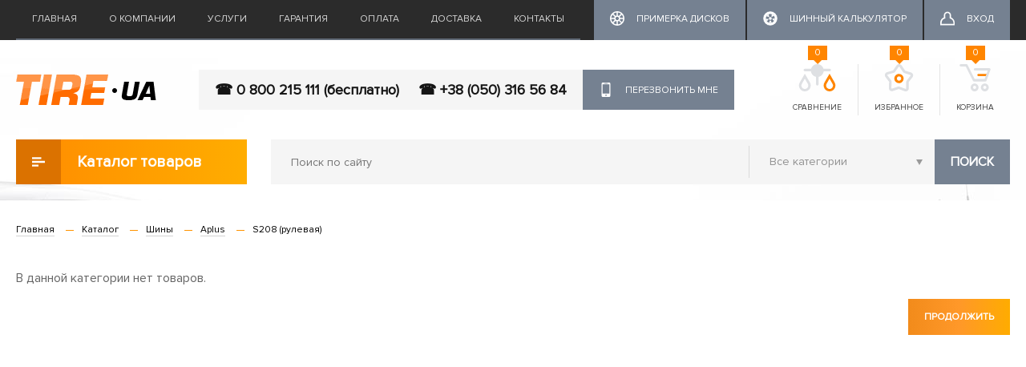

--- FILE ---
content_type: text/html; charset=utf-8
request_url: https://tire.ua/products/shiny/aplus/s208-rulevaya
body_size: 23468
content:
<!DOCTYPE html>
<!--[if IE]><![endif]-->
<!--[if IE 8 ]><html dir="ltr" lang="ru" class="ie8"><![endif]-->
<!--[if IE 9 ]><html dir="ltr" lang="ru" class="ie9"><![endif]-->
<!--[if (gt IE 9)|!(IE)]><!-->
<html dir="ltr" lang="ru">
<!--<![endif]-->
<head>
<meta charset="UTF-8" />
<meta name="viewport" content="width=device-width, initial-scale=1">
<title>S208 (рулевая)</title>
<base href="https://tire.ua/" />
<meta name="description" content="&lt;p&gt;&lt;br&gt;&lt;/p&gt;" />
<meta http-equiv="X-UA-Compatible" content="IE=edge">
<link href="https://tire.ua/image/catalog/favicon.png" rel="icon" />
<link href="https://tire.ua/products/shiny/aplus/s208-rulevaya" rel="canonical" />
<script src="catalog/view/javascript/jquery/jquery-2.1.1.min.js" type="text/javascript"></script>
<link href="catalog/view/javascript/bootstrap/css/bootstrap.min.css" rel="stylesheet" media="screen" />
<script src="catalog/view/javascript/bootstrap/js/bootstrap.min.js" type="text/javascript"></script>
<link href="catalog/view/javascript/font-awesome/css/font-awesome.min.css" rel="stylesheet" type="text/css" />
<link href="//fonts.googleapis.com/css?family=Open+Sans:400,400i,300,700" rel="stylesheet" type="text/css" />
<link href="catalog/view/theme/tyremarket/stylesheet/stylesheet.css" rel="stylesheet">
<link href="catalog/view/theme/tyremarket/stylesheet/style.css" rel="stylesheet">
<link href="catalog/view/theme/tyremarket/stylesheet/material-design.css" rel="stylesheet">
   
  <link href="catalog/view/theme/tyremarket/stylesheet/search_auto_form.css" rel="stylesheet">
  <script src="catalog/view/javascript/search_auto.js" type="text/javascript"></script>
  <script src="catalog/view/javascript/jquery/tabs.js" type="text/javascript"></script>

  <script src="catalog/view/javascript/size_filter.js" type="text/javascript"></script>

<link href="catalog/view/theme/tyremarket/stylesheet/popupcart.css" type="text/css" rel="stylesheet" media="screen" />
<link href="catalog/view/theme/tyremarket/stylesheet/chosen.css" type="text/css" rel="stylesheet" media="screen" />
<link href="catalog/view/javascript/callback/callback.css" type="text/css" rel="stylesheet" media="screen" />
<script src="catalog/view/javascript/common.js" type="text/javascript"></script>
<script src="catalog/view/javascript/popupcart.js" type="text/javascript"></script>
<!-- Google tag (gtag.js) -->
<script async src="https://www.googletagmanager.com/gtag/js?id=G-H2SV3SG7P6"></script>
<script>
  window.dataLayer = window.dataLayer || [];
  function gtag(){dataLayer.push(arguments);}
  gtag('js', new Date());

  gtag('config', 'G-H2SV3SG7P6');
</script><meta name="it-rating" content="it-rat-0ded475c46c402254c77df6537f90dfb"/>
<meta name="facebook-domain-verification" content="pd3yw7eqgcjvspt2xumok4f0dlm7ng" />
<!-- Meta Pixel Code -->
<script>
!function(f,b,e,v,n,t,s)
{if(f.fbq)return;n=f.fbq=function(){n.callMethod?
n.callMethod.apply(n,arguments):n.queue.push(arguments)};
if(!f._fbq)f._fbq=n;n.push=n;n.loaded=!0;n.version='2.0';
n.queue=[];t=b.createElement(e);t.async=!0;
t.src=v;s=b.getElementsByTagName(e)[0];
s.parentNode.insertBefore(t,s)}(window, document,'script',
'https://connect.facebook.net/en_US/fbevents.js');
fbq('init', '152473870817348');
fbq('track', 'PageView');
</script>
<noscript><img height="1" width="1" style="display:none"
src="https://www.facebook.com/tr?id=152473870817348&ev=PageView&noscript=1"
/></noscript>
<!-- End Meta Pixel Code -->
</head>
<body class="product-category-19527_59_20132_22188">

<header>
	<nav class="top">
		<div class="container">
			<div class="topmenu_wrap hidden-sm hidden-xs">
				<div class="topmenu">
																		<a href="https://tire.ua/">Главная</a>
												
																		<a href="https://tire.ua/okompanii">О компании</a>
												
																		<a href="https://tire.ua/services">Услуги</a>
												
																		<a href="https://tire.ua/garantija-i-vozvrat-tovara">Гарантия</a>
												
																		<a href="https://tire.ua/oplata">Оплата</a>
												
																		<a href="https://tire.ua/dostavka">Доставка</a>
												
																		<a href="https://tire.ua/contact">Контакты</a>
												
									</div>
				<div class="top_account_links">
											<a href="https://tire.ua/primerka-diskov-na-avto" class="button-dark">
							<i class="icon"><svg>
								<use xlink:href="/catalog/view/theme/tyremarket/image/icons.svg#calc"></use>
							</svg></i><span>Примерка дисков</span>
						</a>
																<a href="https://tire.ua/calculator" class="button-dark">
							<i class="icon"><svg>
								<use xlink:href="/catalog/view/theme/tyremarket/image/icons.svg#tyre20"></use>
							</svg></i><span>Шинный калькулятор</span>
						</a>
																<a href="https://tire.ua/login" class="button-dark"><i class="icon"><svg><use xlink:href="/catalog/view/theme/tyremarket/image/icons.svg#user"></use></svg></i><span>Вход</span></a>
									</div>
			</div>
		</div>
	</nav>

	<div class="container">
		<div class="header_wrap">
			
			<div id="logo" itemscope itemtype="http://schema.org/ImageObject">
				  
										<a href="https://tire.ua/"><img src="https://tire.ua/image/catalog/tireua_logo.png" itemprop="contentURL" title="Tire.ua - интернет-магазин для Вашего автомобиля" alt="Tire.ua - интернет-магазин для Вашего автомобиля" class="img-responsive" /></a>
										
			</div>
		
		
			<div class="top_callback_wrap">
				<div class="top_phone">
												<a class="phone_item" itemprop="telephone" href="tel:0 800 215 111 (бесплатно)">☎ 0 800 215 111 (бесплатно)</a>
												<a class="phone_item" itemprop="telephone" href="tel: +38 (050) 316 56 84">☎  +38 (050) 316 56 84</a>
									</div>
				
				<div id="callback_popup-bg">
</div>
<div class="callback_popup_extended_wrapper" style="opacity: 1; visibility: visible; position: fixed; overflow: auto; z-index: 100001; transition: all 0.3s ease 0s; width: 100%; height: 100%; top: 0px; left: 0px; display: none;">
	<div id="callback_popup" class="callback_popup" style="z-index:1000">
        <div class="close_callback_popup"></div>
        <div class="callback_popup_content">
			<div class="callback_popup_title">Перезвонить мне</div>
			<div class="callback_text"></div>
			
			<div class="row">
				<div class="form-group required col-sm-12">
					<label class="control-label" for="input-callback-name">Ваше имя</label>
					<div class="input_wrap">
					<input type="text" name="callback_name" id="input-callback-name" class="" placeholder="Ваше имя"/>
					</div>
				</div>
				<div class="form-group required col-sm-12">
					<label class="control-label" for="input-callback-phone">Ваш телефон</label>
					<div class="input_wrap">
					<input type="text" name="callback_phone" id="input-callback-phone" class="" placeholder="Ваш телефон" value="+380"/>
					</div>
				</div>
				<div class="col-sm-12"><input type="button" class="btn btn-primary send_callback" id="send_callback" value="Отправить" data-loading-text="Загрузка..." /></div>
				
			</div>
		</div>	
	</div>
</div> 

<span class="callback_btn btn btn-default hidden-sm hidden-xs"><i class="icon"><svg><use xlink:href="/catalog/view/theme/tyremarket/image/icons.svg#phone"></use></svg></i>Перезвонить мне</span>   

<script type="text/javascript">
    $(document).ready(function() {
        
        var popupCallback = '#callback_popup';
        var popupCallbackBg = '#callback_popup-bg';
        var popupCallbackWrap = '.callback_popup_extended_wrapper';
    
        function Callback_Open(){
            console.log(popupCallback);
                $(popupCallback).show();	
            
                $(popupCallbackBg).show();
                
                $(popupCallbackWrap).css("display: block");
                $(popupCallbackWrap).show();
                if($(window).height()/2-$(popupCallback).height()/2 > 0){
                    $(popupCallback).css('top', $(window).height()/2-$(popupCallback).height()/2);
                }
                else {
                    $(popupCallback).css('top', 0);
                }
                
                $(popupCallback).click(function(event){
                    event.stopPropagation();
                });
            
            
            return false;
        };
        
        function Callback_Close(){
            $(popupCallback).hide();
            $(popupCallbackBg).hide();
            $(popupCallbackWrap).css("display: none");
            $(popupCallbackWrap).hide();
			console.log('clooo');
            return false;
        };
        
        $('#page').click(function(){
           // Callback_Close();
        });

        $('body').keydown(function(event){
            if(event.which == 27) { // ESC 
                Callback_Close();
            }
        });
        
        $('.close_callback_popup').click(function(){
            Callback_Close();
        });
		
		$('.callback_popup_content input[name=\'callback_phone\']').keyup(function(){
			 this.value = this.value.replace (/[^0-9,\+]+$/, '');
		});
		
		
		$('#send_callback').bind('click', function(){
            $.ajax({
				url: 'index.php?route=module/callback/send',
				type: 'post',
				data: $('#callback_popup :input'),
				dataType: 'json',
				success: function(json) {
					$('.text-danger').remove();
					$('.form-group').removeClass('has-error');
					
					if (json['error']) {
						for (i in json['error']) {
							var element = $('#input-callback-' + i.replace('_', '-'));

							if ($(element).parent().hasClass('input-group')) {
								$(element).parent().after('<div class="text-danger">' + json['error'][i] + '</div>');
							} else {
								$(element).after('<div class="text-danger">' + json['error'][i] + '</div>');
							}
						}
						$('.text-danger').parent().addClass('has-error');
					}
					else {
						$('.callback_popup_content').html('<div class="callback_text">Спасибо. Ваша заявка принята.</div>');
					}
					
				},
				error: function(xhr, ajaxOptions, thrownError) {
					alert(thrownError + "\r\n" + xhr.statusText + "\r\n" + xhr.responseText);
				}
			});
			
        });
		
		$('.callback_btn').bind('click', function(){
			Callback_Open();
		});
		
        
    });
	
	
   
</script>
	
			</div>
			
			<div class="top_icons_wrap">
				<div class="top_icon_box box-compare">
					<a href="https://tire.ua/compare-products" id="compare-total" class="header_button_icon_wrap">
						<i class="header_button_icon"><svg><use xlink:href="/catalog/view/theme/tyremarket/image/icons.svg#compare"></use></svg></i>
						Сравнение						<span class="header_button_count">0</span>
					</a>
				</div>
				<div class="top_icon_box box-wishlist"> 
					<a href="https://tire.ua/wishlist" id="wishlist-total"  class="header_button_icon_wrap">
						<i class="header_button_icon"><svg><use xlink:href="/catalog/view/theme/tyremarket/image/icons.svg#favorite"></use></svg></i>
						Избранное						<span class="header_button_count">0</span>
					</a>
				</div>
				<div class="top_icon_box box-cart">
	<span class="header_button_icon_wrap">
		<i class="header_button_icon"><svg><use xlink:href="/catalog/view/theme/tyremarket/image/icons.svg#basket"></use></svg></i>
		Корзина
		<span class="header_button_count">0</span>
	</span>
</div>
			</div>
		</div>	
	</div>

	<div class="container">
		<div class="row">
			<div class="col-sm-3">
						<div class="catalog_menu_wrap dropdown">
							 <div class="dropdown-toggle catalog_button" data-toggle="dropdown" role="button" aria-haspopup="true" aria-expanded="false"><i><svg>
							<use xlink:href="/catalog/view/theme/tyremarket/image/icons.svg#catalog-icon"></use>
						</svg></i>Каталог товаров</div>
							 <div class="dropdown-menu catalog_menu">
																											<a href="https://tire.ua/products/aksesuari" class="catalog_item">АКСЕСУАРИ</a>
																																				<a href="https://tire.ua/products/akumulyatori" class="catalog_item">АКУМУЛЯТОРИ</a>
																																				<a href="https://tire.ua/products/antifrizi-tosoli" class="catalog_item">АНТИФРИЗИ,ТОСОЛИ</a>
																																				<a href="https://tire.ua/products/zapchastini" class="catalog_item">ЗАПЧАСТИНИ</a>
																																				<a href="https://tire.ua/products/maslo" class="catalog_item">МАСЛО</a>
																																				<a href="https://tire.ua/products/sv-chki" class="catalog_item">СВІЧКИ</a>
																																				<a href="https://tire.ua/products/f-l-tri" class="catalog_item">ФІЛЬТРИ</a>
																																				<a href="https://tire.ua/products/h-m-ya" class="catalog_item">ХІМІЯ</a>
																																				<a href="https://tire.ua/products/shiny" class="catalog_item">Шины</a>
																																				<a href="https://tire.ua/products/sch-tki-skloochisnik-v" class="catalog_item">ЩІТКИ СКЛООЧИСНИКІВ</a>
																																				<a href="https://tire.ua/products/diski" class="catalog_item">ДИСКИ</a>
																																				<a href="https://tire.ua/products/lampy" class="catalog_item">Лампы</a>
																		
							 </div>
						</div>
			</div>
			<div class="col-sm-9">
				<div class="top_search_wrap"><div id="search" class="input-group">
  <input type="text" name="search" value="" placeholder="Поиск по сайту" class="" />
  <select name="category_id" class="hidden-xs">
	<option value="0">Все категории</option>
						<option value="46442">АКСЕСУАРИ</option>
								<option value="44849">АКУМУЛЯТОРИ</option>
								<option value="44850">АНТИФРИЗИ,ТОСОЛИ</option>
								<option value="44852">ЗАПЧАСТИНИ</option>
								<option value="31470">МАСЛО</option>
								<option value="44851">СВІЧКИ</option>
								<option value="44848">ФІЛЬТРИ</option>
								<option value="44853">ХІМІЯ</option>
								<option value="59">Шины</option>
								<option value="45899">ЩІТКИ СКЛООЧИСНИКІВ</option>
								<option value="60">ДИСКИ</option>
								<option value="31478">Лампы</option>
			  </select>
 
   <button type="button" class="btn btn-default" id="top_search_btn">Поиск</button>
 
</div>
<script type="text/javascript"><!--
$('#top_search_btn').bind('click', function() {
	url = 'index.php?route=product/search';

	var search = $('#search input[name=\'search\']').prop('value');

	if (search) {
		url += '&search=' + encodeURIComponent(search);
	}

	var category_id = $('#search select[name=\'category_id\']').prop('value');

	if (category_id > 0) {
		url += '&category_id=' + encodeURIComponent(category_id);
		url += '&sub_category=true';
	}

	location = url;
});

$('#search input[name=\'search\']').bind('keydown', function(e) {
	if (e.keyCode == 13) {
		$('#top_search_btn').trigger('click');
	}
});

--></script></div>
							</div>
		</div>
	</div>
</header>	


<div class="row page_wrap">
  <div id="content" class="col-sm-12">
        <div class="container">
      <div class="breadcrumb_wrap">
        <ul class="breadcrumb">
                              <li itemscope itemtype="http://data-vocabulary.org/Breadcrumb"><a href="https://tire.ua/" itemprop="url"><span itemprop="title">Главная</span></a></li>
                                        <li itemscope itemtype="http://data-vocabulary.org/Breadcrumb"><a href="https://tire.ua/products" itemprop="url"><span itemprop="title">Каталог</span></a></li>
                                        <li itemscope itemtype="http://data-vocabulary.org/Breadcrumb"><a href="https://tire.ua/products/shiny" itemprop="url"><span itemprop="title">Шины</span></a></li>
                                        <li itemscope itemtype="http://data-vocabulary.org/Breadcrumb"><a href="https://tire.ua/products/shiny/aplus" itemprop="url"><span itemprop="title">Aplus</span></a></li>
                                        <li class="active_breadcrumb">S208 (рулевая)</li>
                            </ul>
      </div>

          <p>В данной категории нет товаров.</p>
    <div class="buttons">
      <div class="pull-right"><a href="https://tire.ua/" class="btn cyan_btn btn-primary">Продолжить</a></div>
    </div>
    
  </div>
</div>
</div>
<footer>
  <div class="container">
	<div class="row">
		<div class="col-sm-3">
			<div class="footer_title">График работы</div>
			
			<table class="table footer_work">
								<tr>
					<td width="40%">Понедельник</td>
					<td width="60%">09:00 - 18:00</td>
				</tr>	
								<tr>
					<td width="40%">Вторник</td>
					<td width="60%">09:00 - 18:00</td>
				</tr>	
								<tr>
					<td width="40%">Среда</td>
					<td width="60%">09:00 - 18:00</td>
				</tr>	
								<tr>
					<td width="40%">Четверг</td>
					<td width="60%">09:00 - 18:00</td>
				</tr>	
								<tr>
					<td width="40%">Пятница</td>
					<td width="60%">09:00 - 18:00</td>
				</tr>	
								<tr>
					<td width="40%">Суббота</td>
					<td width="60%">09:00 - 15:00</td>
				</tr>	
								<tr>
					<td width="40%">Воскресенье</td>
					<td width="60%">Выходной</td>
				</tr>	
								<tr>
					<td width="40%"></td>
					<td width="60%"></td>
				</tr>	
					
			</table>
			
		</div>
		<div class="col-sm-2">
			<div class="footer_title">Компания</div>
			<div class="footer_menu">
															<div class="footer_menu_item">
							<a href="https://tire.ua/okompanii">О компании</a>
						</div>
																				<div class="footer_menu_item">
							<a href="https://tire.ua/sertifikats">Сертификаты</a>
						</div>
																				<div class="footer_menu_item">
							<a href="https://tire.ua/services">Услуги</a>
						</div>
																				<div class="footer_menu_item">
							<a href="https://tire.ua/reviews">Отзывы</a>
						</div>
																				<div class="footer_menu_item">
							<a href="https://tire.ua/blog/articles">Статьи</a>
						</div>
																				<div class="footer_menu_item">
							<a href="https://tire.ua/blog/news">Новости</a>
						</div>
												</div>
		</div>
		<div class="col-sm-3">
			<div class="footer_title">Помощь</div>
			<div class="footer_menu">
															<div class="footer_menu_item">
							<a href="https://tire.ua/privacy-policy">Политика конфиденциальности</a>
						</div>
											
															<div class="footer_menu_item">
							<a href="https://tire.ua/terms">Условия использования сайта</a>
						</div>
											
															<div class="footer_menu_item">
							<a href="https://tire.ua/primerka-diskov-na-avto">Примерка дисков на авто</a>
						</div>
											
															<div class="footer_menu_item">
							<a href="https://tire.ua/calculator">Шинный калькулятор</a>
						</div>
											
							</div>
		</div>
		<div class="col-sm-4">
			<div class="footer_title">Контакты</div>
			<div itemscope itemtype="http://schema.org/Organization">
				<span itemprop="name" content="Tire.ua - интернет-магазин для Вашего автомобиля"></span>
				<div itemprop="address" itemscope itemtype="http://schema.org/PostalAddress">
					<span itemprop="postalCode" content="54001"></span> <span itemprop="addressLocality" content="Николаев, Украина"></span><span itemprop="streetAddress" content=" ул. Потемкинская, 41"></span>
				</div>
			
				
												<a class="footer_contact_item" href="tel:0 800 215 111 (бесплатно)" itemprop="telephone" content="0 800 215 111 (бесплатно)"><span class="footer_contact_icon">☎</span>0 800 215 111 (бесплатно)</a>
												<a class="footer_contact_item" href="tel: +38 (050) 316 56 84" itemprop="telephone" content=" +38 (050) 316 56 84"><span class="footer_contact_icon">☎</span> +38 (050) 316 56 84</a>
										
					<span class="footer_contact_item"><i class="fa fa-globe footer_contact_icon"></i>www.tire.ua</span>
					
					<a class="footer_contact_item" href="mailto:info@tire.ua"><i class="fa fa-envelope footer_contact_icon"></i>info@tire.ua</a>
					
					 
																					<a class="footer_contact_item" href="https://maps.google.com/maps?q=46.97267954011135%2C+31.9847484524&t=m&z=15"
								target="_blank"><i class="fa fa-map-marker footer_contact_icon"></i>Украина, г. Николаев, ул. Потемкинская, 41/3 Автомаг 24.</a>
																												<a class="footer_contact_item" href="https://maps.google.com/maps?q=46.953306847415305%2C+32.030868882&t=m&z=15"
								target="_blank"><i class="fa fa-map-marker footer_contact_icon"></i>Украина, г. Николаев, ул. Кузнечная, 194А  Автомаркет.</a>
																												<a class="footer_contact_item" href="https://maps.google.com/maps?q=46.96716756381489%2C+32.0884092207&t=m&z=15"
								target="_blank"><i class="fa fa-map-marker footer_contact_icon"></i>Украина, г. Николаев, ул. Новозаводская, 23.</a>
																					
			</div>
		</div>
	</div>
	
	<div class="copyright_wrap">
		<div class="copyright_info">
			<img src="/image/catalog/logo-footer.png" alt="tire.ua" class="img-responsive"/>
			<div class="copyright">© Copyright 2025. Tire.UA Интернет-магазин<br>автомобильных шин, дисков</div>
		</div>
		<div class="footer_social_wrap">
					<a href="https://www.youtube.com/@TireUA-Autotor" class="social_btn" target="_blank"><svg><use xlink:href="/catalog/view/theme/tyremarket/image/icons.svg#youtube"></use></svg></a>
				<a href="https://www.instagram.com/tire.ua" class="social_btn" target="_blank"><svg><use xlink:href="/catalog/view/theme/tyremarket/image/icons.svg#instagram"></use></svg></a>
				</div>

		<div class="producer">
					</div>
	</div>
	
  </div>
</footer>
<div class="preload_wrap">
  <img src="/catalog/view/theme/tyremarket/image/loader.gif" alt="loader">
</div>
<div class="overlay_wrap"></div>

<script defer src="catalog/view/javascript/chosen.jquery.js" type="text/javascript"></script>


    <script>
      function showForm(data){
        $.ajax({
          url: 'index.php?route=product/fastorder/getForm',
          type: 'post',
          data: {product_name: data['product_name'], price: data['price'], product_id: data['product_id'], quantity: data['quantity'], form_id: data['form_id'], product_status: data['product_status']},

          beforeSend: function() {
          },
          complete: function() {
          },
          success: function(result) {
            $('#'+data['form_id']).html(result);
          },
          error: function(xhr, ajaxOptions, thrownError) {
            alert(thrownError + "\r\n" + xhr.statusText + "\r\n" + xhr.responseText);
          }
        });
    };
    </script>
			
</body></html>

--- FILE ---
content_type: text/css
request_url: https://tire.ua/catalog/view/theme/tyremarket/stylesheet/style.css
body_size: 68117
content:
@font-face {
    font-family: 'ProximaNovaRegular';
    src: url('../fonts/ProximaNova-Regular.eot');
    src: local('☺'), url('../fonts/ProximaNova-Regular.woff') format('woff'), url('../fonts/ProximaNova-Regular.ttf') format('truetype');
    font-weight: normal;
    font-style: normal;
}
@font-face {
    font-family: 'Europe';
    src: url('../fonts/Europe Bold.eot');
    src: local('☺'), url('../fonts/Europe Bold.woff') format('woff'), url('../fonts/Europe Bold.ttf') format('truetype');
    font-weight: normal;
    font-style: normal;
}
html {
    font-size: 16px;
}

a:focus {
    outline: none;
}

body {
	font-family: 'ProximaNovaRegular',helvetica,sans-serif;
	background: url(../image/site-bg.jpg) 50% 0 no-repeat;
	font-size: 16px;
}

.container {
	width: 100%;
	padding: 0 1.25rem;
	max-width: 1400px;
}
@media (max-width: 767px) { 
	.container {
		padding: 0 15px;
	}
}
.white_wrap {
	margin: 0 auto !important;
	max-width: 1440px;
}
.white_page {
	background: #fff;
	
}

select {
	height: 42px;
	width: 100%;
	padding: 0 35px 0 15px;
	border: 1px solid #b7ccd4;
	border-radius: 0;
	background: #fff url("[data-uri]") no-repeat center right 15px;
		background-color: rgb(255, 255, 255);
		background-size: auto;
	background-size: 8px 7px;
	-webkit-appearance: none;
	-moz-appearance: none;
	appearance: none;
	outline: none;
	font-family: ProximaNovaRegular,sans-serif;
	font-size: 15px;
	box-sizing: border-box;
}

header {
	margin-bottom: 10px;
}

.icon {
	display: block;
	position: relative;
	width: 18px;
	height: 18px;
	-ms-flex-negative: 0;
	flex-shrink: 0;
	margin-right: 15px;
}
.icon svg {
    position: absolute;
    left: 0;
    right: 0;
    top: 0;
    bottom: 0;
    margin: auto;
    max-width: 100%;
    max-height: 100%;
	fill: #fff;
    transition: fill .25s;
}
.btn {
	display: flex;
	position: relative;
	font-family: 'ProximaNovaRegular';
	outline: none;
	border: none;
	cursor: pointer;
	text-decoration: none;
	text-transform: uppercase;
	-webkit-user-select: none;
	-moz-user-select: none;
	-ms-user-select: none;
	user-select: none;
	overflow: hidden;
	z-index: 10;
	transition: background .25s;
	-webkit-box-align: center;
	-ms-flex-align: center;
	align-items: center;
	border-radius: 0;
	padding: 14px 20px;
	text-shadow: none;
	box-shadow: none;
}
.btn.btn-default {
	display: flex;
	position: relative;
	font-family: 'ProximaNovaRegular';
	outline: none;
	border: none;
	cursor: pointer;
	background: #758191;
	color: #fff;
	text-decoration: none;
	font-size: 12px;
	text-transform: uppercase;
	-webkit-user-select: none;
	-moz-user-select: none;
	-ms-user-select: none;
	user-select: none;
	overflow: hidden;
	z-index: 10;
	transition: background .25s;
	-webkit-box-align: center;
	-ms-flex-align: center;
	align-items: center;
	border-radius: 0;
	padding: 0 20px;
	text-shadow: none;
	box-shadow: none;
	height: 100%;
	min-height: 50px;
	justify-content: center;
}

.btn.btn-default:hover {
	background: #ffad00 !important;
}

.inline_btn {
	display: inline-block;
}

a {
	color: #ffad00;
}
a:hover {
	color: #ff8500;
}

.top {
	background: #2b2b2b;
}
.topmenu_wrap {
	display: flex;
	display: -webkit-box;
	display: -ms-flexbox;
	flex-wrap: wrap;
	-ms-flex-wrap: wrap;
	justify-content: space-between;
	-webkit-box-pack: justify;
	-ms-flex-pack: justify;
	
}

.topmenu {
	display: flex;
	display: -webkit-box;
	display: -ms-flexbox;
}

.topmenu a {
	display: block;
	padding: 14px 20px;
	font-size: 12px;
	text-transform: uppercase;
	transition: color .25s;
	color: hsla(0,0%,100%,.8);
	font-family: 'ProximaNovaRegular';
	border-bottom: 2px solid #606a76;
	text-decoration: none;
}
.topmenu a:hover{
	border-bottom: 2px solid #ffad00;
	color: #fff;
}
.topmenu span {
	display: block;
	padding: 14px 20px;
	font-size: 12px;
	text-transform: uppercase;
	transition: color .25s;
	font-family: 'ProximaNovaRegular';
	border-bottom: 2px solid #ffad00;
	color: #fff;
}

@media (max-width: 1279px) {
	.topmenu a, .topmenu span {
		padding: 14px 10px;
	}
}
@media (max-width: 1050px) {
	.top_account_links .button-light span, .top_account_links .button-dark span {
		display: none;
	}
	.top_account_links .button-light .icon, .top_account_links .button-dark .icon {
		margin-right: 0;
	}
}

.top_account_links {
	display: flex;
	display: -webkit-box;
	display: -ms-flexbox;
}
.top_account_links a{
	display: flex;
	display: -webkit-box;
	display: -ms-flexbox;
	padding: 14px 20px;
	color: #fff;
	font-size: 12px;
	transition: background .25s;
	text-transform: uppercase;
	margin-left: 2px;
}
.top_account_links a:hover {
	background: #ffad00 !important;
}

.button-light {
	background: #8491a2 !important;
}
.button-dark {
	background: #758191 !important;
}

#logo {
	margin: 0;
}

.header_wrap {
	padding: 30px 0;
	display: flex;
	
	display: -ms-flexbox;
	
	justify-content: space-between;
	-webkit-box-pack: justify;
	-ms-flex-pack: justify;
	align-items: center
}

.header_wrap.fixed {
	padding: 25px 15px 15px !important;
	position: fixed;
	left: 0;
	right: 0;
	top: 0;
	z-index: 500;
	background: #fff;
	border-bottom: 1px solid #e7e7e7;
}
.mobile_header_wrap.fixed {
	margin-top: 104px;
}

.top_callback_wrap {
	display: flex;
	display: -webkit-box;
	display: -ms-flexbox;
}

.top_phone {
	background: #f5f5f5;
	padding: 0 10px;
}
.top_phone .phone_item{
	font-size: 18px;
	display: inline-block;
	margin: 0 10px;
	height: 50px;
	line-height: 50px;
	font-weight: 700;
	
	color: #151515;
	transition: color .25s;
}
.top_phone .phone_item:hover {
	color: #ffad00;
}

.top_icons_wrap {
	display: flex;
}
.top_icon_box {
	padding: 0 20px;
}
.top_icon_box:nth-child(n+2) {
	border-left: 1px solid #e4e4e4;
}
.box-cart {
	cursor: pointer;
}
.header_button_icon_wrap {
	font-size: 10px;
	color: #3d3d3d;
	text-transform: uppercase;
	transition: color .25s;
	position: relative;
	display: block;
}
.header_button_icon_wrap:hover {
	color: #ff8500;
}

.header_button_icon {
	display: block;
	position: relative;
	height: 34px;
	width: 100%;
	margin: 0 0 10px;
}
.header_button_icon svg {
    position: absolute;
	max-width: 100%;
	max-height: 100%;
	left: 0;
	right: 0;
	top: 0;
	bottom: 0;
	margin: auto;
	fill: #dee0e3;
	transition: fill .25s;
}
.header_button_icon_wrap:hover > .header_button_icon svg {
	fill: #ff8500;
}
.header_button_count {
	position: absolute;
	background: #ff8500;
	font-size: 12px;
	color: #fff;
	line-height: 1;
	padding: 3px 8px;
	bottom: 100%;
	left: 50%;
	-webkit-transform: translate(-50%,-5px);
	transform: translate(-50%,-5px);
}
.header_button_count::after {
	content: "";
	display: block;
	position: absolute;
	border-top: 5px solid #ff8500;
	border-left: 5px solid transparent;
	border-right: 5px solid transparent;
	bottom: -5px;
	left: 50%;
	-webkit-transform: translate(-50%);
	transform: translate(-50%);
}

@media (max-width: 1179px) {
	.top_callback_wrap .top_phone a{
		font-size: 16px;
	}
	.top_icons_wrap .top_icon_box {
		padding: 0 7px;
	}
	.top_icons_wrap .header_button_icon {
		height: 24px;
	}
	.top_callback_wrap .btn-default {
		padding: 0 10px;
	}
}
@media (max-width: 767px) {
	.header_wrap {
		display: block;
	}
	#logo {
		margin-bottom: 30px;
	}
	.top_callback_wrap {
		display: block;
		margin-bottom: 50px;
	}
}

.mobile_header_wrap #logo{
	margin-bottom: 0;
	max-width: 130px;
	margin-right: auto;
	display: flex;
	align-items: center;
}
.mobile_header_wrap .top_icons_wrap {
	justify-content: end;
}

.catalog_button {
	display: -webkit-box;
	display: -ms-flexbox;
	display: flex;
	height: 56px;
	line-height: 56px;
	color: #fff;
	font-size: 20px;
	font-weight: 700;
	cursor: pointer;
	-webkit-user-select: none;
	-moz-user-select: none;
	-ms-user-select: none;
	user-select: none;
	background: linear-gradient(90deg,#ff8b00,#ffad00);
}
.catalog_button i {
	position: relative;
	display: block;
	height: 56px;
	width: 56px;
	background: #db7200;
	transition: background .25s;
	margin-right: 20px;
}
.catalog_button i svg {
	max-width: 30%;
	max-height: 30%;
	fill: #fff;
	position: absolute;
	left: 0;
	right: 0;
	top: 0;
	bottom: 0;
	margin: auto;
}
.catalog_button:hover i{
	background: #ffad00;
}
.catalog_menu {
	background: #fff;
	width: 100%;
	box-sizing: border-box;
	box-shadow: 0 2px 2px 2px #f1f1f1;
	position: absolute;
	z-index: 100;
	top: 150%;
	transition: top .25s,visibility .25s,opacity .25s;
	visibility: hidden;
	opacity: 0;
	display: initial;
	padding: 0;
	margin: 0;
	border: none;
	border-radius: 0;
}
.open > .dropdown-menu.catalog_menu {
	top: 100%;
	visibility: visible !important;
	opacity: 1 !important;
}
.catalog_menu.static {
	position: relative !important;
	visibility: visible !important;
	opacity: 1 !important;
	float: none;
	display: block;
	margin-bottom: 30px;
}
.catalog_menu .catalog_item {
	display: block;
	position: relative;
	padding: 15px 40px;
	font-size: 16px;
	color: #3b3b3b;
	font-weight: 700;
	text-transform: uppercase;
	white-space: nowrap;
	text-overflow: ellipsis;
	overflow: hidden;
	transition: color .25s;
}
.catalog_menu .catalog_item:hover {
	color: #ffad00;
}
.catalog_menu .catalog_item:not(:last-child) {
	border-bottom: 1px solid #f1f1f1;
}



.top_search_wrap {
	background: #f5f5f5;
}

#search {
	display: -webkit-box;
	display: -ms-flexbox;
	display: flex;
	-webkit-box-align: center;
	-ms-flex-align: center;
	align-items: center;
}
#search input {
	height: 56px;
	background: transparent;
	border: none;
	padding: 0 25px;
	outline: none;
	color: #929292;
	font-size: 14px;
	transition: border .2s;
	-webkit-box-flex: 1;
	-ms-flex-positive: 1;
	flex-grow: 1;
}
#search input:hover, #search input:focus  {
	border: 2px solid #3e77aa;
}
#top_search_btn {
	font-size: 16px;
	font-weight: 700;
	height: 56px;
}
.top_search_wrap select {
	background-color: transparent;
	border: none;
	height: 40px;
	padding: 0 40px 0 25px;
	outline: none;
	color: #929292;
	font-size: 14px;
	border-left: 1px solid #dadada;
	width: auto;
}

.mobile_header_wrap #search input {
	height: 49px;
}
.mobile_header_wrap #top_search_btn {
	height: 49px;
}
.mobile_header_wrap .header_wrap {
	padding: 25px 0;
}


footer {
	background: #2b2b2b url(../image/footer-bg.png) 100% 50% no-repeat;
	margin: 50px 0 0;
	color: #fff;
}

.title {
	font-weight: 700;
	border-bottom: 1px solid #dbdbdb;
	position: relative;
	font-size: 36px;
	color: #3b3b3b;
	margin-top: 0;
	margin-bottom: 20px;
}
.title::after {
	content: "";
	position: absolute;
	left: 0;
	bottom: -1px;
	width: 100px;
	height: 1px;
	background: #ffad00;
}
h1.title {
	margin-bottom: 30px;
}
.footer_title {
	font-size: 14px;
	color: #fff;
	text-transform: uppercase;
	margin: 0 0 25px;
	padding: 0 0 5px;
}
.footer_title::after {
	width: 90px;
}
.footer_phones {
	display: -webkit-box;
	display: -ms-flexbox;
	display: flex;
	justify-content: space-between;
}
.footer_phones .phone_item {
	font-size: 26px;
	color: #fff;
	font-weight: 700;
	display: inline-block;
	font-style: italic;
	margin: 0 0 5px;
	border-bottom: 2px solid transparent;
	transition: border .25s;
}
.footer_phones .phone_item:hover {
	border-bottom: 2px solid #fff;
}
.footer_menu_item {
	margin: 0 0 15px;
}
.footer_menu_item a, .footer_menu_item span {
	display: inline-block;
	font-size: 13px;
	color: #fff;
	
}
.footer_menu_item a:hover, .footer_menu_item span:hover {
	color: #fff;
	
}
.footer_menu_item span {
	text-decoration: underline;
}
.footer_contact_item {
	display: block;
	margin: 0 0 15px;
	color: #fff;
	font-size: 13px;
}
.footer_contact_item .footer_contact_icon {
	margin-right: 10px;
}

.copyright_wrap {
	padding: 35px 0;
	border-top: 1px solid hsla(0,0%,100%,.2);
	-webkit-box-pack: justify;
	-ms-flex-pack: justify;
	justify-content: space-between;
	-webkit-box-align: center;
	-ms-flex-align: center;
	align-items: center;
	-ms-flex-wrap: wrap;
	flex-wrap: wrap;
	display: -webkit-box;
	display: -ms-flexbox;
	display: flex;
}
.copyright_info {
	display: -webkit-box;
	display: -ms-flexbox;
	display: flex;
}
.copyright {
	text-align: left;
	margin-top: 0;
	padding-left: 25px;
	margin-left: 25px;
	border-left: 1px solid hsla(0,0%,100%,.2);
	font-size: 12px;
	color: #a0a9b2;
}
.footer_social_wrap {
	display: -webkit-box;
	display: -ms-flexbox;
	display: flex;
	justify-content: center;
}
.social_btn {
	display: block;
	position: relative;
	width: 48px;
	height: 48px;
	border: 1px solid hsla(0,0%,100%,.2);
	transition: border .25s;
	margin-left: 10px;
}
.social_btn:hover {
	border: 1px solid #ffc925;
}
.social_btn svg {
	position: absolute;
	max-width: 40%;
	max-height: 40%;
	left: 0;
	right: 0;
	top: 0;
	bottom: 0;
	margin: auto;
	fill: #fff;
	transition: fill .25s;
}
.social_btn:hover svg {
	fill: #ffc925;
}
.producer a {
	display: -webkit-box;
	display: -ms-flexbox;
	display: flex;
	align-items: center;
	justify-content: center;
}
.producer_body {
	margin-left: 15px;
	padding-left: 15px;
	border-left: 1px solid hsla(0,0%,100%,.2);
}
.producer_caption {
	display: block;
	font-size: 12px;
	color: #a0a9b2;
}
.producer_studio {
	display: block;
	font-size: 14px;
	color: #fff;
	transition: .25s;
}
.producer_icon {
	display: block;
	height: 40px;
	width: 22px;
	font-size: 40px;
	line-height: 40px;
	text-align: center;
	color: #fff;
	font-weight: 700;
}
.producer_icon img {
	filter: grayscale(100%);
	-webkit-filter: grayscale(100%);
	-moz-filter: grayscale(100%);
	-o-filter: grayscale(100%);
	-ms-filter: grayscale(100%);
	transition: .25s;
}
.producer a:hover .producer_icon {
	color: #FEBE4A;
}
.producer a:hover .producer_icon img{
	filter: grayscale(0%);
	-webkit-filter: grayscale(0%);
	-moz-filter: grayscale(0%);
	-o-filter: grayscale(0%);
	-ms-filter: grayscale(0%);
}
.producer a:hover .producer_studio {
	color: #FEBE4A;
}
.btn-primary {
	background: linear-gradient(90deg,#f28b1b,#ff9829,#ffac00);
	border: none;
	border-radius: 0;
	box-shadow: none;
	color: #fff;
	text-shadow: none;
	text-transform: uppercase;
	font-weight: 700;
	justify-content: center; 
}
.btn-primary:hover {
	background: linear-gradient(90deg,#d36e00,#ff7824,#ff9f00);
	border: none;
	box-shadow: none;
}

.search_btn {
	font-size: 14px;
	height: 50px;
	
}

.slider img {
	width: 100%;
}
.slider .owl-wrapper-outer {
	border: none;
	box-shadow: none;
	border-radius: 0;
}

.page_wrap {
	margin: 0 auto;
	padding: 0 !important;
	max-width: 1440px;
}
#content {
	margin: 0 !important;
	padding: 0 !important;
	background: #fff;
}
.homepage #content {
	background: transparent;
}

.module_header {
	border-bottom: 1px solid #dbdbdb;
	position: relative;
	margin: 20px 0;
	padding: 10px 0;
	display: -webkit-box;
	display: -ms-flexbox;
	display: flex;
	-webkit-box-pack: justify;
	-ms-flex-pack: justify;
	justify-content: space-between;
	-webkit-box-align: center;
	-ms-flex-align: center;
	align-items: center;
	flex-wrap: wrap;
	-ms-flex-wrap: wrap;
}
.module_header::after {
	content: "";
	position: absolute;
	left: 0;
	bottom: -1px;
	width: 100px;
	height: 1px;
	background: #ffad00;
}
.module_title {
	font-size: 36px;
	line-height: 36px;
	color: #3b3b3b;
	font-weight: 700;

}
.detail-link {
	font-size: 14px;
	font-weight: 300;
	color: #333;
	margin: 10px 0;
	transition: .25s;
	white-space: nowrap;
}
.detail-link:hover {
	color: #ff8500;
}
.detail-link .link_text {
	text-decoration: underline;
}
.detail-link .arrow {
	color: #ff8500;
}

@media (max-width: 767px) {
	.module_title {
		font-size: 24px;
	}
}

.products_list_wrap {
	margin-left: 0;
	margin-right: 0;
}
.products_list_container {
	padding: 0;
}

.product-thumb {
	border: none;
	box-shadow: 0 0 0 1px #dbdbdb;
	padding: 20px;
	background: #fff;
	position: relative;
	margin-bottom: 0;
}
.product-thumb:hover {
	z-index: 10;
	box-shadow: 0 0 0 1px #ffc925,inset 0 0 0 1px #ffc925;
}
.product-thumb .manufacturer {
	display: block;
	margin-bottom: 15px;
	background: #f2f2f2;
	color: #848484;
	padding: 4px 20px;
	border-radius: 2px;
	font-size: 14px;
	min-height: 28px;
	float: left;
}
.product-thumb .image {
	margin-bottom: 20px;
	position: relative;
}
.product-thumb .name {
	height: 67px;
	overflow: hidden;
	margin-bottom: 10px;
	clear: both;
}
.product-thumb .name a {
	font-size: 17px;
	line-height: 1.4;
	color: #3b3b3b;
	text-decoration: underline;
	margin: 0 0 15px;
}
.product-thumb .name a:hover {
	text-decoration: none;
}	

.rating {
	padding: 0 !important;
	min-width: 105px;
}

.rating .fa-stack {
	margin-right: 2px;
}
.rating .fa-star {
	color: #ff8600;
	font-size: 18px;
}
.rating .fa-star.off {
	color: #a4a4a4;
	font-size: 18px;
}
.rating_wrap {
	margin-bottom: 20px;
}
.product-thumb .rating_wrap {
	display: -webkit-box;
	display: -ms-flexbox;
	display: flex;
	align-items: end;
}
.product-thumb .rating_wrap .reviews {
	margin-left: 10px;
	margin-right: auto;
	line-height: 14px;
	font-size: 12px;
}
.product-thumb .rating_wrap .available {
	font-size: 19px;
	color: #00a526;
}
.product-thumb .price, .product_price_wrap .price{
	font-size: 30px;
	font-family: 'Europe';
	font-style: italic;
	color: #3b3b3b;
	text-transform: uppercase;
	line-height: 1;
	white-space: nowrap;
	margin-bottom: 10px;
}
.product_price_wrap .price {
	margin-bottom: 20px;
}
.product-thumb .price .currency, .product_price_wrap .price .currency {
	margin-left: 5px;
	font-size: 18px;
	font-weight: 700;
}
.price-old {
	text-decoration: none !important;
	position: relative;
	font-size: 16px;
	color: #989898 !important;
}
.price-old .currency {
	font-size: 16px;
}
.price-old::after {
	content: "";
	position: absolute;
	top: 50%;
	left: 0;
	right: 0;
	border-top: 1px solid #c1001b;
}

.sticker_wrap {
	min-height: 26px;
	margin-bottom: 20px;
	display: flex;
	justify-content: center;
}
.sticker {
	position: relative;
	display: -webkit-inline-box;
	display: -ms-inline-flexbox;
	display: inline-flex;
	-webkit-box-align: center;
	-ms-flex-align: center;
	align-items: center;
	margin: 0 5px;
	height: 26px;
	background: #ffad00;
	padding: 0 15px;
	color: #fff;
	font-size: 12px;
	line-height: 12px;
	font-weight: 700;
	text-transform: uppercase;
	-webkit-user-select: none;
	-moz-user-select: none;
	-ms-user-select: none;
	user-select: none;
}
.sticker::after, .sticker::before {
	content: "";
	display: block;
	position: absolute;
	width: 10px;
	height: 10px;
	background: #fff;
	border-radius: 50%;
	top: calc(50% - 5px);
}
.sticker::before {
    left: -5px;
}
.sticker::after {
    right: -5px;
}

.sticker_purple {
	background: #a25fd1;
	box-shadow: 0 2px 6px 2px rgba(162,95,209,.3);
}
.sticker_purple::before {
    box-shadow: inset -4px 0 4px rgba(162,95,209,.3);
}
.sticker_purple::after {
    box-shadow: inset 4px 0 4px rgba(162,95,209,.3);
}

.sticker_red {
	background: #e33c53;
	box-shadow: 0 2px 6px 2px rgba(227,60,83,.3);
}
.sticker_red::before {
    box-shadow: inset -4px 0 4px rgba(227,60,83,.3);
}
.sticker_red::after {
    box-shadow: inset 4px 0 4px rgba(227,60,83,.3);
}

.buttonBuy_wrap {
	display: -webkit-box;
	display: -ms-flexbox;
	display: flex;
}
.product-thumb .button-cart, .addtocart_wrap .button-cart {
	font-size: 14px;
	padding: 10px 20px;
}
.product-thumb .button-cart .icon, .addtocart_wrap .button-cart .icon {
	width: 30px;
	height: 30px;
}

.addtocart_wrap .button-cart {
	width: 100%;
	justify-content: center;
}

.buttonBuy_wrap .count {
	color: #3b3b3b;
	font-size: 14px;
	margin-right: 20px;
}
.buttonBuy_wrap .count span {
	display: inline-block;
	background: #f0f0f0;
	width: 50px;
	height: 50px;
	text-align: center;
	line-height: 50px;
	margin: 0 5px 0 0;
	font-size: 18px;
	color: #9c9c9c;
}
.product-thumb .buttons, .addtocart_wrap .buttons{
	display: flex;
	justify-content: space-between;
	-webkit-box-pack: justify;
	-ms-flex-pack: justify;
	-webkit-box-align: center;
	-ms-flex-align: center;
	align-items: center;
	margin: 20px 0 5px;
}
.addtocart_wrap .buttons {
	margin-bottom: 20px;
}
.product-thumb .buttons .btn_text, .addtocart_wrap .buttons .btn_text {
	line-height: 1.2;
	border-bottom: 1px solid #3b3b3b;
	transition: border .25s;
	font-size: 14px;
}
.product-thumb .buttons .product_btn.active .btn_text, .addtocart_wrap .buttons .product_btn.active .btn_text{
	border-bottom: 1px solid #ffad00;
	color: #ffad00;
}
.product-thumb .buttons .product_btn, .addtocart_wrap .buttons .product_btn {
	cursor: pointer;
}
.product-thumb .buttons .product_btn:hover .btn_text, .addtocart_wrap .buttons .product_btn:hover .btn_text {
	border-bottom-color: transparent;
}

.product-thumb .buttons .icon, .addtocart_wrap .buttons .icon {
	width: 30px;
	height: 30px;
	display: inline-block;
	margin-right: 10px;
}
.product-thumb .buttons .compare_btn .icon img, .addtocart_wrap .buttons .compare_btn .icon img {
	margin-top: 5px;
}

@media (max-width: 767px) { 
	.product-thumb .buttons .btn_text, .addtocart_wrap .buttons .btn_text {
		font-size: 12px;
	}
	.buttonBuy_wrap .count {
		font-size: 12px;
		margin-right: 10px;
	}
	.buttonBuy_wrap .count span {
		width: 43px;
		height: 43px;
		font-size: 16px;
		line-height: 43px;
	}
	.product-thumb .button-cart{
		padding: 0px 17px;
		min-height: 43px;
	}
}

.newsletter {
	padding: 25px 30px;
	background: #fd6822 url(../image/subscribe-bg.jpg) 50% no-repeat;
	background-size: cover;
	margin-bottom: 30px;
}
.newsletter .row {
	display: flex;
	-webkit-box-align: center;
	-ms-flex-align: center;
	align-items: center;
}
.newsletter_header {
	font-size: 24px;
	color: #fff;
	font-weight: 700;
	text-transform: uppercase;
	line-height: 1.2;
}
.newsletter_text {
	font-size: 40px;
	color: #ffc17d;
	text-transform: uppercase;
	font-weight: 700;
	line-height: 1;
}
.newsletter-error, .newsletter-success {
	color: #fff;
}
.tm-newsletter-form .form_content{
	display: flex;
}
 .input_wrap {
	width: 100%;
}
.input_wrap input {
	width: 100%;
	height: 50px;
	padding: 0 20px;
	outline: 0;
	transition: border .2s;
	box-sizing: border-box;
	box-shadow: none;
	border-radius: 0;
	font-size: 14px;
}
 .input_wrap input:hover, .tm-newsletter-form .input_wrap input:focus {
	border: 2px solid #3e77aa;
}

textarea {
	padding: 20px !important;
	outline: 0;
	transition: border .2s !important;
	box-sizing: border-box;
	box-shadow: none !important;
	border-radius: 0 !important;
	font-size: 14px !important;
}
textarea:hover, textarea:focus {
	border: 2px solid #3e77aa;
}

footer .newsletter{
	background: transparent;
	padding: 0;
	margin-top: 40px;
}
footer .newsletter .row {
	display: block;
}
footer .newsletter .newsletter_info {
	width: 100%;
}
footer .newsletter .newsletter_form {
	width: 100%;
}
footer .newsletter .newsletter_header {
	font-size: 20px;
	color: #cbcbcb;
}
footer .newsletter .newsletter_text {
	font-size: 26px;
	color: #fff;
	margin: 0 0 10px;
}


@media (max-width: 1290px) {
	.newsletter_text {
		font-size: 36px;
	}
	.footer_phones .phone_item {
		font-size: 20px;
	}
}
@media (max-width: 1179px) {
	.newsletter_text {
		font-size: 32px;
		margin-bottom: 20px
	}
	.newsletter .row {
		display: block !important;
	}
	
}
@media (max-width: 767px) { 
	.newsletter_text {
		font-size: 26px;
	}
	.newsletter_header {
		font-size: 18px;
	}
	.footer_phones .phone_item {
		font-size: 18px;
	}
	.copyright_wrap {
		display: block;
	}
	.copyright_info {
		margin-bottom: 20px;
		display: block;
	}
	.copyright_info .copyright {
		margin: 20px 0 0 0;
		padding: 0;
		border: none;
		text-align: center;
	}
	.footer_social_wrap {
		margin-bottom: 20px;
	}
	.copyright_info img {
		display: inline-block;
	}
	.copyright_info {
		text-align: center;
	}
}
@media (max-width: 479px) { 
	.footer_phones {
		display: block;
	}
	.footer_phones .phone_item {
		display: block;
		margin-bottom: 10px;
	}
}
@media (max-width: 340px) { 
	.newsletter_text, footer .newsletter_text{
		font-size: 20px !important;
	}
	.newsletter_header, footer .newsletter_header {
		font-size: 16px !important;
	}
}

.aboun_as_description {
	color: #b7b7b7;
	font-size: 14px;
	line-height: 1.5;
}
.aboun_as_description h1 {
	font-size: 30px;
	font-weight: 700;
	color: inherit;
}
.aboun_as_description h2 {
	font-size: 28px;
	color: inherit;
}
.aboun_as_description ul, .information_content  ul{
	list-style-position: inside;
	padding: 0;
}
.aboun_as_description ul li, .information_content ul li  {
	margin-bottom: 15px;
	list-style-image: url("[data-uri]");
}

.popular_size_module {
	margin-bottom: 40px;
	background: #2b2b2b url(../image/tire-catalog.jpg) 50% 50% no-repeat;
	background-size: cover;
	padding: 15px;
}
.popular_sizes_module_content {
	margin: 0;
}
.popular_size_module .size_group {
	margin-bottom: 20px;
}
.popular_size_module .title {
	color: #fff;
	border: none;
	margin-bottom: 20px;
	margin-top: 30px;
	font-size: 36px;
	font-weight: 700;
	line-height: 36px;
}
.popular_size_module .title::after {
	display: none;
}
.popular_size_module .r_title {
	font-size: 17px;
	color: #ffad00;
	font-weight: 700;
	margin: 0 0 5px;
}
.popular_sizes_wrap .popular_size_item {
	margin: 0 0 5px;
}
.popular_sizes_wrap.brands_wrap .popular_size_item {
	margin: 0;
}
.popular_sizes_wrap .popular_size_item a {
	color: #fff;
	text-decoration: underline;
	font-size: 13px;
	
}
.popular_sizes_wrap .popular_size_item a:hover {
	text-decoration: none;
}

.post_module_wrap {
	margin-bottom: 30px;
}
.article_card {
	position: relative;
	margin-bottom: 25px;
}
.article_card_lg .article_card_content {
	position: absolute;
	left: 0;
	right: 0;
	top: auto;
	bottom: 0;
	padding: 10px 20px;
	
	
} 
.article_card_title {
	display: block;
	font-size: 17px;
	line-height: 1.2;
	margin: 0 0 10px;
	text-decoration: underline;
}
.article_card_lg .article_card_title {
	color: #fff;
	background-color: rgba(0,0,0,0.6);
}
.article_card_date {
	font-size: 12px;
}
.article_card_lg .article_card_date {
	color: hsla(0,0%,100%,.5);
}
.article_card_sm, .article_card_md {
	display: -webkit-box;
	display: -ms-flexbox;
	display: flex;
	-ms-flex-wrap: nowrap;
	flex-wrap: nowrap;
}
.article_card_sm .article_card_image {
	margin: 0 20px 0 0;
	width: 95px;
	min-width: 95px;
}
.article_card_md .article_card_image {
	margin: 0 20px 0 0;
	width: 270px;
	min-width:270px;
}

.article_card_image img {
	width: 100%;
}
.article_card_sm .article_card_title, .article_card_md .article_card_title {
	color: #3b3b3b;
}
.article_card_sm .article_card_date, .article_card_md .article_card_date{
	color: #757575;
}
.article_card_description {
	margin-top: 10px;
	font-size: 14px;
	color: #757575;
	line-height: 1.6;
}

@media (max-width: 767px) { 
	.article_card_md .article_card_image {
		width: 95px;
		min-width: 95px;
	}
}
#review {
	position: relative;
	z-index: 1;
}
.review {
	position: relative;
}
.review:not(:last-child) {
	margin-bottom: 30px;
}
.review_header {
	display: -webkit-box;
	display: -ms-flexbox;
	display: flex;
	justify-content: space-between;
	-webkit-box-pack: justify;
	-ms-flex-pack: justify;
	-webkit-box-align: center;
	-ms-flex-align: center;
	align-items: center;
}
.review_author {
	font-size: 17px;
	color: #3b3b3b;
}
.review_date {
	font-size: 12px;
	color: #757575;
}
.review .rating {
	margin: 15px 0 20px;
}
.review_message {
	position: relative;
	z-index: 10;
	font-size: 14px;
	color: #757575;
	line-height: 1.6;
	margin: 20px 0 0;
}
.review_message::after {
    content: "“";
    display: block;
    position: absolute;
    left: 0;
    top: 0;
    color: #efefef;
    font-size: 160px;
    font-weight: 700;
    line-height: 1;
    z-index: -1;
    -webkit-transform: translateY(-16%);
    transform: translateY(-16%);
}	

.review.answer {
	background: #fffedb;
	padding: 25px;
	position: relative;
	box-shadow: 0 10px 20px rgba(0,0,0,.15);
}
.review.answer::after {
    content: "";
    display: block;
    background: #fffedb;
    width: 20px;
    height: 20px;
    box-shadow: 0 0 1.25rem rgba(0,0,0,.1);
    top: -10px;
    left: 25px;
    -webkit-transform: rotate(-45deg);
    transform: rotate(-45deg);
    position: absolute;
    z-index: -1;
}
.review.answer .review_message::after {
	color: #fff;
}

.breadcrumb {
	border: none;
	border-radius: 0;
	background: transparent;
	margin-bottom: 20px;
	padding: 25px 0 20px;
}
.breadcrumb > li {
	position: relative;
	font-size: 12px;
	line-height: 20px;
	color: #000;
	padding: 0;
}
.breadcrumb > li::after {
	display: none;
	content: '';
}
.breadcrumb > li:not(:first-child) {
	margin-left: 30px;
}
.breadcrumb > li:not(:first-child)::before {
	content: "";
	width: 10px;
	height: 1px;
	display: block;
	position: absolute;
	left: -20px;
	top: 50%;
	background-color: #ff9300;
}
.breadcrumb > li a {
	font-size: 12px;
	line-height: 1.2;
	text-decoration: none;
	border-bottom: 1px solid #d3d3d3;
	color: #000;
}
.breadcrumb > li a:hover {
	color: rgba(0,0,0,.7);
	border-bottom: #000;
}

@media (max-width: 767px) { 
	.breadcrumb {
		padding: 0;
	}
}

.product_wrap h1 {
	font-size: 24px;
	color: #3b3b3b;
	font-weight: 700;
	margin: 20px 0;
}

.product_wrap .rating_wrap .reviews, .product_wrap .rating_wrap .rating{
	display: inline-block;
	margin-left: 15px;
}
.product_wrap .rating_wrap .sticker_wrap {
	display: inline-block;
}

.thumbnail {
	padding: 0;
	border: none;
	border-radius: 0;
}

.product_wrap .brand_wrap {
	display: -webkit-box;
	display: -ms-flexbox;
	display: flex;
	-webkit-box-align: center;
	-ms-flex-align: center;
	align-items: center;
	margin: 10px 0 30px 0;
}
.product_wrap .brand_wrap .brand_logo{
	width: 100%;
	text-align: center;
}
.product_wrap .brand_wrap .brand_logo a {
	display: inline-block;
	transition: .25s;
}
.product_wrap .brand_wrap .brand_logo a:hover {
	-webkit-transform: scale(1.05);
	transform: scale(1.05);
}

.product_wrap .addtocart_wrap {
	background-color: #fffedb;
	padding: 15px 30px 20px;
	margin-bottom: 30px;
}
.product_wrap .instock_wrap {
	display: -webkit-box;
	display: -ms-flexbox;
	display: flex;
	-webkit-box-align: center;
	-ms-flex-align: center;
	align-items: center;
	color: #3b3b3b;
	font-size: 14px;
	line-height: 14px;
}
.product_wrap .instock_wrap .instock {
	font-size: 14px;
	color: #00a526;
	margin-right: auto;
}
.product_wrap .instock_wrap .outofstock {
	font-size: 18px;
	color: red !important;
}
.product_wrap .instock_wrap label {
	margin-bottom: 0;
	font-size: 14px;
}
.product_wrap .instock_wrap select{
	width: 50%;
	margin-left: auto;
}

@media (max-width: 767px) { 
	.product_wrap .instock_wrap .instock {
		font-size: 18px;
		width: 100%;
	}
	.product_wrap .instock_wrap label {
		font-size: 12px;
	}
}

.benefits_list {
	list-style: none;
	margin: 0;
	padding: 0;
}
.benefits_list_item {
	border-bottom: 1px solid #e7e7e7;
	padding: 30px 0 30px 15px;
	position: relative;
	display: -webkit-box;
	display: -ms-flexbox;
	display: flex;
	-webkit-box-align: center;
	-ms-flex-align: center;
	align-items: center;
}
.benefits_list_item .icon {
	width: 40px;
	height: 40px;
	margin-right: 20px;
}
.benefits_list_item .icon img {
	max-width: 100%;
	max-height: 100%;
}

.attribute_title {
	font-size: 20px;
	margin-bottom: 30px;
	color: #3b3b3b;
	font-weight: 700;
	margin-top: 10px;
}
.product_attributes {
	font-size: 14px;
}
.product_attributes tr {
	border: none;
}
.product_attributes tr:nth-child(2n+1) {
	background-color: #f5f5f5;
}
.product_attributes td {
	padding: 12px 20px !important;
	border: none !important;
}
.product_attributes .attr_name {
	font-weight: 700;
}

.product_tabs {
	margin: 30px 0;
	border-bottom: 1px solid #e6e6e6;
}
.product_tabs li {
	margin: 0 !important;
}
.product_tabs li a {
	border: none !important;
	border-radius: 0;
	font-size: 18px;
	padding: 10px 15px;
	color: #acacac;
	font-weight: 700;
}
.product_tabs li a:hover {
	background: #fff;
	color: #3d3d3d;
}
.product_tabs li.active a {
	color: #3d3d3d;
	border-bottom: 2px solid #ffad00 !important;
	background: #fff;
}
.product_description {
	color: #666;
	font-size: 14px;
	line-height: 1.5;
}

@media (max-width: 767px) { 
	.product_tabs li a {
		font-size: 12px;
	}
	.attribute_title { 
		margin-top: 30px;
	}
}

.review_form_wrap {
	background: #f5f5f5;
	padding: 30px;
}
.form_review_title {
	margin-bottom: 20px;
	font-size: 24px;
	color: #3b3b3b;
	font-weight: 700;
}
.review_form_wrap input[type="text"] {
	height: 42px;
}

.review_form_wrap input[type="radio"], .form_rating_star {
    display: block;
    width: 30px;
	height: 30px;
}
.review_form_wrap input[type="radio"] {
	margin: 0 0 0 -30px;
	z-index: 1;
	opacity: 0;
	cursor: pointer;
}
.form_rating_star {
	position: relative;
	display: -webkit-box;
	display: -ms-flexbox;
	display: flex;
	-webkit-box-pack: center;
	-ms-flex-pack: center;
	justify-content: center;
	-webkit-box-align: center;
	-ms-flex-align: center;
	align-items: center;
	fill: #a4a4a4;
}
.review_form_wrap input[type="radio"]:hover ~ .form_rating_star {
    fill: #cc8a00;
}
.review_form_wrap input[type="radio"]:checked ~ .form_rating_star {
    fill: #ffad00;
}
.form_rating_star svg {
	max-width: 80%;
	max-height: 80%;
}
.form_rating_wrap {
	display: -webkit-box;
	display: -ms-flexbox;
	display: flex;
	-webkit-box-orient: horizontal;
	-webkit-box-direction: reverse;
	-ms-flex-direction: row-reverse;
	flex-direction: row-reverse;
	-webkit-box-pack: end;
	-ms-flex-pack: end;
	justify-content: flex-end;
}
.review_form_wrap label {
	color: #3b3b3b;
	font-size: 14px;
	line-height: 1.2;
	margin: 5px 0 !important;
}

.table_size_model {
	font-size: 14px;
	display: none;
}
.table_size_model th{
	background: #f8f8f8;
	border-bottom: 1px solid #f8f8f8;
	border-top: none !important;
	color: #3d3d3d;
	font-weight: 700;
	padding: 8px 22px !important;
}
.table_size_model td {
	border-bottom: 1px solid #f8f8f8;
	padding: 15px 20px !important;
	vertical-align: middle !important;
}
.table_size_model td.name_cell a {
	color: #3b3b3b;
	font-size: 17px;
	line-height: 17px;
	text-decoration: underline;
}
.table_size_model td.name_cell a:hover {
	color: #2f2f2f;
	text-decoration: none;
}
.table_size_model td.count_cell {
	min-width: 120px;
}
.table_size_model td.count_cell span {
	display: inline-block;
	background: #f0f0f0;
	width: 50px;
	height: 50px;
	text-align: center;
	line-height: 50px;
	margin: 0 5px 0 0;
	font-size: 18px;
	color: #9c9c9c;
}
.table_size_model .price_value {
	font-size: 30px;
	font-family: 'Europe';
	font-style: italic;
	color: #3b3b3b;
	text-transform: uppercase;
	line-height: 1;
	white-space: nowrap;
}
.table_size_model .currency {
	margin-left: 5px;
	font-size: 18px;
	font-weight: 700;
	font-style: italic;
	color: #3b3b3b;
	text-transform: uppercase;
	line-height: 1;
	white-space: nowrap;
	font-family: 'Europe';
}
.table_size_model .buy_cell .button-cart {
	font-size: 14px;
	padding: 15px 20px;
}
.product-share {
	text-align: center;
	margin-bottom: 30px;
}

.subcategory_thumb {
	border: none;
	border-radius: 0;
}
.filter_size_btn, .filter_season_btn {
	margin: 30px 0;
	border-bottom: 1px solid #e6e6e6;
}
.filter_size_btn span, .filter_season_btn span{
	font-size: 18px;
	padding: 10px 15px;
	color: #acacac;
	font-weight: 700;
	display: inline-block;
	cursor: pointer;
}
.filter_size_btn span.active, .filter_size_btn span.active:hover, .filter_season_btn span.active, .filter_season_btn span.active:hover {
	color: #3d3d3d;
	border-bottom: 2px solid #ffad00;
	cursor: default;
}
.filter_size_btn span:hover, .filter_season_btn span:hover {
	color: #3d3d3d;
}
.product_list_row {
	display: none;
	margin-left: 0;
	margin-right: 0;
}

.models_list_container {
	padding: 0;
}
.models_list_container .name {
	height: 50px;
}
.models_list_container .price_from {
	font-size: 18px;
	font-weight: 700;
}
.category_descr {
	margin-top: 30px;
}
.pagination {
	margin: 20px 0;
}
.pagination > li > a, .pagination > li > span {
	border: none;
	background: transparent;
	border-radius: 0;
	display: block;
	width: 50px;
	height: 50px;
	line-height: 50px;
	padding: 0;
	text-align: center;
	color: #151515;
	font-size: 14px;
	font-weight: 700;
	font-style: italic;
	font-family: 'Europe';
	transition: .25s;
}
.pagination > li > a:hover, .pagination > li.active > span, .pagination > li.active > span:hover {
	border-bottom: 2px solid #ffc925;
	color: #a4a4a4;
	background: transparent;
}
.pagination > li.page_arrow > a, .pagination > li.page_arrow > a:hover {
	color: #ff9300;
	font-weight: normal;
	border-bottom: none;
}

@media (max-width: 767px) { 
	.pagination > li > a, .pagination > li > span {
		width: 35px;
		height: 35px;
		line-height: 35px;
		font-size: 12px;
	}
}

.navbar_overlay {
	position: fixed;
	z-index: 500;
	left: 0;
	right: 0;
	top: 0;
	bottom: 0;
	background: rgba(0,0,0,.8);
	visibility: hidden;
	opacity: 0;
	transition: visibility .25s,opacity .25s;
}
.navbar_overlay.navbar_overlay_enable {
	visibility: visible;
	opacity: 1;
}
.mobile_menu {
	position: fixed;
	z-index: 501;
	left: 0;
	top: 0;
	bottom: 0;
	background: #fff;
	list-style: none;
	margin: 0;
	padding: 0;
	width: 300px;
	display: -webkit-box;
	display: -ms-flexbox;
	display: flex;
	-webkit-box-orient: vertical;
	-webkit-box-direction: normal;
	-ms-flex-direction: column;
	flex-direction: column;
	-webkit-transform: translate(-100%);
	transform: translate(-100%);
	transition: -webkit-transform .25s;
	transition: transform .25s;
	transition: transform .25s,-webkit-transform .25s;
}
.mobile_menu_enable {
	-webkit-transform: translate(0);
	transform: translate(0);
}
.mobile_menu_header {
	border-bottom: 1px solid #f1f1f1;
	display: -webkit-box;
	display: -ms-flexbox;
	display: flex;
	-ms-flex-negative: 0;
	flex-shrink: 0;
}
.mobile_menu_title {
	line-height: 40px;
	padding: 0;
	display: -webkit-box;
	display: -ms-flexbox;
	display: flex;
}
.mobile_menu_title, .mobile_menu_nesting {
	-webkit-box-flex: 1;
	-ms-flex-positive: 1;
	flex-grow: 1;
	color: #3b3b3b;
	text-transform: uppercase;
}
.mobile_menu_nesting {
	text-align: center;
	font-size: 15px;
	font-weight: 700;
}
.mobile_menu_icon {
	display: block;
	position: relative;
	height: 40px;
	width: 40px;
	text-align: center;
	color: #c0c4d8;
	cursor: pointer;
	border-left: 1px solid #f1f1f1;
	border-right: 1px solid #f1f1f1;
}
.mobile_menu_icon, .mobile_menu_close {
	transition: background .25s;
}
.mobile_menu_close {
	display: block;
	position: relative;
	height: 40px;
	width: 40px;
	line-height: 40px;
	text-align: center;
	color: #c1001b;
	cursor: pointer;
	border-left: 1px solid #f1f1f1;
}
.mobile_menu_close svg, .mobile_menu_icon svg {
	position: absolute;
	left: 0;
	right: 0;
	top: 0;
	bottom: 0;
	margin: auto;
	max-width: 40%;
	max-height: 40%;
	transition: fill .25s,stroke .25s;
}
.mobile_menu_close svg {
	fill: #c1001b;
}
.mobile_menu_close:hover {
	background: #c1001b;
	stroke: #c1001b;
}
.mobile_menu_close:hover svg {
	fill: #fff;
	stroke: #fff;
}
.mobile_menu_item:not(:last-child) {
	border-bottom: 1px solid #f1f1f1;
}
.mobile_menu_item {
	display: -webkit-box;
	display: -ms-flexbox;
	display: flex;
	-webkit-box-align: center;
	-ms-flex-align: center;
	align-items: center;
}
.mobile_menu_link {
	display: block;
	height: 40px;
	line-height: 40px;
	position: relative;
	padding: 0 25px;
	font-size: 15px;
	color: #3b3b3b;
	font-weight: 700;
	text-transform: uppercase;
	white-space: nowrap;
	text-overflow: ellipsis;
	overflow: hidden;
	transition: color .25s;
	-webkit-box-flex: 1;
	-ms-flex-positive: 1;
	flex-grow: 1;
}
.mobile_menu_link:hover {
	color: #ffad00;
}
.mobile_menu_icon svg {
	fill: #ffad00;
	stroke: #ffad00;
	stroke-width: 8px;
}
.mobile_menu_icon:hover {
	background: #ffad00;
}
.mobile_menu_icon:hover svg {
	fill: #fff;
	stroke: #fff;
}

.mobile_menu_body {
	-webkit-box-flex: 1;
	-ms-flex-positive: 1;
	flex-grow: 1;
	position: relative;
	overflow: auto;
}
.mobile_menu_footer {
	-ms-flex-negative: 0;
	flex-shrink: 0;
	padding: 15px 25px;
	color: #3b3b3b;
}
.mobile_menu_footer .phone_item {
	font-style: italic;
	font-weight: 700;
	color: #151515;
	font-size: 17px;
	line-height: 1.2;
	display: block;
	margin-bottom: 8px;
}
.mobile_menu_footer .phone_item:hover {
	text-decoration: underline;
}
.mobile_menu .right_part {
	display: none;
}

.preload_wrap {
    display: none;
    width: 100%;
    height: 100%;
    background: rgba(255, 255, 255, 0.55);
    position: absolute;
    top: 0;
    z-index: 100;
}
.preload_wrap img {
    left: 47%;
    position: fixed;
    top: 40%;
}
.overlay_wrap {
	display: none;
	position: fixed;
	left: 0;
	right: 0;
	top: 0;
	bottom: 0;
	z-index: 100;
	background: rgba(0,0,0,.8);
}

.article_return_link {
	text-decoration: underline;
	font-size: 14px;
	display: block;
	margin-top: 20px;
	color: #000;
	clear: both;
}
.article_return_link:hover {
	text-decoration: none;
	color: #000;
}

.parent_category_list .category_item {
	margin: 5px 0;
	padding: 5px 15px;
}
.parent_category_list .category_item a {
	text-decoration: underline;
	color: #000;
	font-size: 16px;
}
.parent_category_list .category_item a:hover {
	text-decoration: none;
	color: #ffad00;
}

.compare_title {
	color: #3b3b3b;
	font-weight: 700;
	font-size: 32px;
	margin: 40px 0 30px;
}

.table_comparison {
	color: #3b3b3b;
}
.table_comparison tbody tr:nth-child(2n+1) {
	background: #f5f5f5;
}
.table_comparison tr td {
	min-width: 390px;
	padding: 8px 20px;
}
.table_comparison tr td:first-child {
	font-weight: 700;
	min-width: 180px;
	padding-left: 20px !important;
}
.table_comparison tbody tr td {
	padding-left: 120px;
}

.table_comparison .product-thumb, .table_comparison .product-thumb:hover {
	box-shadow: none;
	padding: 0;
}
.table_comparison .product-thumb > .row {
	margin: 0;
}
.table_comparison .product-thumb .buttonBuy_wrap {
	margin-bottom: 20px;
}
.table_comparison .product-thumb .compare_remove_btn {
	cursor: pointer;
	font-size: 14px;
	color: #b31b1b;
	background: #f5f5f5;
	margin-bottom: 10px;
	display: inline-block;
}
.table_comparison .product-thumb .compare_remove_btn:hover {
	text-decoration: underline;
}
@media (max-width: 767px) {
	.table_comparison tbody tr td {
		padding-left: 35px;
	}
}

.form_contact {
	background: #f5f5f5;
	padding: 30px 35px;
}
.form_contact_title {
	margin-bottom: 20px;
	font-size: 20px;
	color: #3b3b3b;
	font-weight: 700;
}
.form_contact textarea {
	width: 100%;
}
.form_contact label {
	color: #3b3b3b;
	font-size: 14px;
}
.contact_info_column {
	margin-bottom: 40px;
}
.contact_info_title {
	margin-bottom: 30px;
	font-size: 20px;
	color: #3b3b3b;
	font-weight: 700;
}
.contact_info .phone_item {
	display: block;
	margin-bottom: 10px;
	
	font-weight: 700;
	color: #151515;
	font-size: 20px;
	line-height: 1.2;
}
.contact_info .phone_item:hover {
	
}
.contact_info .address_item {
	color: #757575;
	font-size: 14px;
	line-height: 1.4;
	display: block;
	
}
.contact_info .address_item:hover {
	text-decoration: underline;
}
.contact_info_email {
	color: #3d3d3d;
	font-size: 14px;
	line-height: 24px;
	text-decoration: underline;
	-webkit-text-decoration-color: #d8d8d8;
	text-decoration-color: #d8d8d8;
	margin-bottom: 20px;
	display: block;
}
.contact_info_email:hover {
	text-decoration: none;
}
.column_form_wrap {
	padding-right: 0;
}
.column_map_wrap {
	padding-left: 0;
}
@media (max-width: 767px) {
	.contact_info .address_item {
		margin-bottom: 10px;
	}
	.column_form_wrap {
		padding-right: 15px;
	}
	.column_map_wrap {
		padding-left: 15px;
	}
}

.counter, .counter:focus {
	display: inline-block;
	height: 34px;
	width: 40px;
	color: #000;
	background: #f7f7f7;
	line-height: 34px;
	text-align: center;
	font-size: 20px;
	vertical-align: middle;
	border-radius: 4px;
}
  .counter:hover, .counter:focus:hover {
    background: #efefef;
    color: #ff8500; }
  @media (max-width: 767px) {
    .counter, .counter:focus {
      display: none; } }
	  
.checkout-cart input[name*="quantity"] {
  display: inline-block;
  width: 40px;
  text-align: center;
  padding-left: 5px;
  padding-right: 5px;
  vertical-align: middle; }	 
  
.table_cart_products .name_cell a{
	font-size: 17px;
	color: #3b3b3b;
	
	margin: 0 0 10px;
}
.table_cart_products .name_cell a:hover {
	text-decoration: none;
}
.table_cart_products .price_value {
	font-size: 14px;
	
	
	text-transform: uppercase;
	color: #000;
}
.table_cart_products .currency {
	color: #000;
	margin-left: 5px;
	
	
	
	font-size: 14px;
	
}
.total_table {
	background: #fffedb;
}
.total_table tr:last-child  td {
    font-size: 18px;
}
.total_table tr:last-child .name_total {
    color: #000;
}
.total_table tr:last-child .value_total .price_value{
	font-size: 30px;
	font-family: 'Europe';
	font-style: italic;
	text-transform: uppercase;
	color: #000;
}
.total_table tr:last-child .value_total .currency {
	color: #000;
	margin-left: 5px;
	font-family: 'Europe';
	font-style: italic;
	text-transform: uppercase;
	font-size: 14px;
	font-weight: 700;
}

.total_table tr:first-child {
    display: none;
}

.confirm_order_table tfoot tr:last-child  td {
    font-size: 18px;
}
.confirm_order_table tfoot tr:last-child .name_total {
    color: #000;
}
.confirm_order_table tfoot tr:last-child .value_total .price_value{
   font-size: 14px;
	
	
	text-transform: uppercase;
	color: #000;
}
.confirm_order_table tfoot tr:first-child {
    display: none;
}

.confirm_order_table tfoot tr .value_total .wrap_prepay {
    font-size: 14px !important;
}
.confirm_order_table tfoot tr .value_total .wrap_prepay .price_value {
    color: #000 !important;
	font-size: 18px;
}
.confirm_order_table tfoot tr .value_total .wrap_total {
    font-size: 18px !important;
}
.confirm_order_table tfoot tr .value_total .wrap_total .price_value {
	font-size: 14px;
}

/*------------Подбор по авто---------------*/

.col-sm-12.search_car {
	
}
.letter {
	font-size: 24px;
	color: #ffad00;
	font-weight: 700;
	margin: 10px 0;
	display: inline-block;	
}
.car_brand_link {
	display: inline-block;
	padding: 5px 20px 5px 0;
	font-size: 16px;
	color: #000;
	text-decoration: underline;
}
.car_brand_link:hover, .car_brand_link:focus {
	color: #ffad00;
	text-decoration: none;
}

.car_model_link {
	display: block;
	padding: 5px 20px 5px 0;
	font-size: 16px;
	color: #000;
	text-decoration: underline;
}
.car_model_link:hover, .car_model_link:focus {
	color: #ffad00;
	text-decoration: none;
}
.search_car .models_list {
	
   
   
    margin-bottom: 20px;
    padding: 5px;
	
	background: #fff;
	box-shadow: 0 0 20px rgba(0,0,0,.1);
	
}
.search_car .models_column {
	margin-top: 10px;
	margin-bottom: 10px;
}
.search_car .years_column {
	
}
.search_car .year {
	font-size: 16px;
	font-weight: bold;
	color: #ffffff;
	background: #afb9c6;
	text-align: center;
	margin: 0 0 10px 0;
}
.search_car .year:first-child {
	
}
.search_car .modification_link {
	display: inline-block;
	padding: 0 10px 15px;
	color: #000;
	text-decoration: underline;
}
.search_car .modification_link:hover, .modification_link:focus {
	color: #000;
	text-decoration: none;
}
.search_car .years_column_content {
	background: #fff;
	box-shadow: 0 0 20px rgba(0,0,0,.1);
	
}
.search_car .type_title {
	font-size: 22px;
	color: #777b7e;
	font-weight: bold;
	text-transform: uppercase;
	margin: 30px 0;
}
.search_car .typesize_type_content {
	background: #fff;
	text-align: center;
	padding-bottom: 10px;
	box-shadow: 0 0 20px rgba(0,0,0,.1);
	
}
.search_car .typesize_subtitle {
    background: #afb9c6;
    color: #ffffff;
    font-size: 16px;
    font-weight: bold;
    padding: 5px 0;
    text-align: center;
	margin-bottom: 10px;
	
}
.search_car .typesize_front_rear {
	display: inline-block;
    padding: 0 15px;
	color: #272727;
	font-size: 16px;
	float: none;
}
.search_car .typesize_item a {
	display: inline-block;
	padding: 5px 10px;
	color: #000;
	text-decoration: underline;
	font-size: 16px;
}
.search_car .typesize_item a:hover, .search_car .typesize_item a:focus {
	color: #000;
	text-decoration: none;
}

.typesize_wrap {
    color: #000;
	margin: 0 0 30px;
	padding: 20px;
	box-shadow: 0 0 20px rgba(0,0,0,.1);
}
.typesize_type {
    margin: 10px 0;
}
.typesize_front_rear {
    float: left;
    margin-right: 30px;
}
.typesize_subtitle {
    margin-bottom: 5px;
    font-size: 16px;
    color: #3b3b3b;
	font-weight: 700;
}
.typesize_item a {
	font-size: 14px;
    color: #3b3b3b;
	text-decoration: underline;
}
.typesize_item a:hover {
    color: #ff8500;
}
.typesize_item a.select, .typesize_item a.select:hover {
    color: #ff8500;

}

.typesize_wrap .link {
    text-align: right;
}
.typesize_wrap .link a {
    color: #ff8500;
    font-size: 14px;
    text-decoration: underline;
}
.typesize_wrap .link a:hover {
   text-decoration: none;
}

.typesize_wrap .text_sizes {
    font-size: 16px;
    font-weight: bold;
    margin-bottom: 10px;
}
.typesize_wrap .change_auto {
    font-size: 14px;
    color: #87d63d;
    cursor: pointer;
    font-weight: normal;
    text-decoration: underline;
    white-space: nowrap;
}
.typesize_wrap .change_auto:hover {
    text-decoration: none;
}

.et_text {
	color: #999;
	font-size: 12px;
}
.et_text i, .typesize_item a i{
	color: red;
	margin-right: 3px;
}

#privatbank_paymentparts_ii_checkout{border: 2px solid #5B9B21;padding: 10px;}		
#privatbank_paymentparts_ii_final{font-size: 13px;}

.category_descr_bottom {
	margin-top: 20px;
}

.old_values_bl{background-color:#f5f5f5;padding:15px;text-align:center;}
.new_values_bl{background-color:#fffedb;padding:15px;text-align:center;}
.old_values_bl select, .new_values_bl select{width:90px !important;display:inline-block !important;}
.old_values_bl span, .new_values_bl span{display:block;margin-bottom:15px;color:#212121;font-size:14px;font-weight:bold;text-transform:uppercase;}
.arr_calc{text-align:center;padding-top:20px;}
.results{margin:30px 0;}
.results table{border-collapse:collapse;}
.results table tr th, .results table tr td.add_row{background-color:#f5f5f5;color:#000;border:1px solid #fff;font-size:14px;font-weight:bold;padding:5px 10px;text-align:left;}
.results table tr td.row_td{text-align:left;}
.results table tr td{border:1px solid #fff;font-size:14px;min-width:25px;padding:5px 10px;text-align:center;}
#oldSpeed{font-size:14px;height:20px;}
.attantion{margin:35px 0 60px;padding:15px;background: #fffedb;}
.attantion span{color:#ff0000;}
.calculator_btn_wrap{text-align:center;}
.calculator_btn_wrap input{margin-top:30px;}

.fastorder_wrap {
	margin-bottom: 10px;
}

.image-additional a {
	box-shadow: 0 0 0 2px #ffad00;
}

.manufacturer_category_wrap {
	margin: 20px 0 30px 0;
}
.manufacturer_category_wrap a, .manufacturer_category_wrap span {
	background: #afb9c6;
	padding: 6px 20px;
	margin: 5px 5px 5px 0;
	border-radius: 3px;
	font-size: 14px;
	color: #fff;
	transition: background .25s;
	display: inline-block;
	text-decoration: none;
}
.manufacturer_category_wrap a:hover, .manufacturer_category_wrap .active {
	background: #ffad00;
}

.tags_wrap {
	border-top: 1px solid #dbdbdb;
	border-bottom: 1px solid #dbdbdb;
	padding: 20px 0;
	clear: both;
}
.tags_wrap .tag_link {
	background: #afb9c6;
	padding: 6px 20px;
	margin: 5px 5px 5px 0;
	border-radius: 3px;
	font-size: 14px;
	color: #fff;
	transition: background .25s;
	display: inline-block;
	text-decoration: none;
}
.tags_wrap .tag_link:hover {
	background: #ffad00;
}

.reply-cancel {
	color: red;
	font-size: 14px;
	margin-top: 20px;
}

.article_image {
	float: left;
	margin-right: 20px;
	margin-bottom: 20px;
	max-width: 300px;
	width: 100%;
}
.article_date {
	font-size: 12px;
	color: #757575;
	margin-top: -20px;
	margin-bottom: 10px;
}

.other_products_wrap, .viewed_products_wrap {
	clear: both;
}

.owl-carousel {
	background: transparent !important;
}
.owl-wrapper-outer {
	background: #fff;
}
.owl-pagination {
	top: 10px !important;
}

.owl-carousel .owl-buttons div {
	color: rgba(200,200,200,0.8) !important;
}
.owl-controls .owl-page.active span {
	background: #ffad00 !important;
}

.sku_wrap {
	margin-bottom: 20px;
}

.table.footer_work tr td {
	border: none;
	font-size: 13px;
	padding: 3px 0 14px;
}

.module_categories_wrap {
	display: flex;
	flex-wrap: wrap;
	margin-bottom: 10px;
}

.module_category_item {
	width: calc(100%/7);
	text-align: center;
	overflow: hidden;
}
.module_category_item .module_category_item_name{
	font-size: 14px;
	display: block;
	text-align: center;
	margin: 0 0 20px 0;
	color: #3b3b3b;
}
.module_category_item_image {
	display: inline-block;
}
@media (max-width: 1050px) {
	.module_category_item {
		width: calc(100%/2);
	}
}
@media (max-width: 767px) {
	.module_category_item {
		width: 100%;
	}
}



.main-page__category {
	margin-bottom: 30px;
}
.menu-category {
 width:100%;
 margin:0 auto
}
.menu-category__inner {
 margin:0 -4px;
}
@media (min-width:1200px) {
 .menu-category__inner {
  display:-webkit-box;
  display:-webkit-flex;
  display:-ms-flexbox;
  display:flex;
  -webkit-flex-wrap:wrap;
  -ms-flex-wrap:wrap;
  flex-wrap:wrap
 }
}
.menu-category__item,
.menu-category__items {
 display:-webkit-box;
 display:-webkit-flex;
 display:-ms-flexbox
}
.menu-category__title {
 margin-bottom:15px;
 font-size:22px;
 font-weight:600;
 color:#3c3f44
}
.menu-category__items {
 display:flex;
 -webkit-flex-wrap:wrap;
 -ms-flex-wrap:wrap;
 flex-wrap:wrap;
 width:100%
}
@media (min-width:1200px) {
 .menu-category__items {
  width:50%;
 }
}
.menu-category__item {
 display:flex;
 -webkit-flex-wrap:wrap;
 -ms-flex-wrap:wrap;
 flex-wrap:wrap;
 width:100%
}
@media (min-width:768px) {
 .menu-category__title {
  font-size:32px
 }
 .menu-category__item {
  -webkit-flex-wrap:nowrap;
  -ms-flex-wrap:nowrap;
  flex-wrap:nowrap
 }
}
.menu-category__item--column {
 -webkit-box-orient:vertical;
 -webkit-box-direction:normal;
 -webkit-flex-direction:column;
 -ms-flex-direction:column;
 flex-direction:column;
 width:50%;
}
.menu-category__wrap-link {
 width:100%;
 height:190px;
 overflow:hidden;
 padding:4px
}
@media (min-width:768px) {
 .menu-category__wrap-link {
  height:310px;
 }
}
@media (min-width:1200px) {
 .menu-category__wrap-link {
  height:260px;
 }
}
@media (min-width:1500px) {
 .menu-category__wrap-link {
  height:300px
 }
}
@media (min-width:1800px) {
 .menu-category__wrap-link {
  height:340px
 }
}
.middle_wrap {
	width: 50% !important;
}
.menu-category__wrap-link--size-min {
 width:50%;
 height:160px
}
@media (min-width:768px) {
 .menu-category__wrap-link--size-min {
  width:33.3333%;
  height:230px;
  font-size:16px
 }
}
@media (min-width:1200px) {
 .menu-category__wrap-link--size-min {
  height:170px
 }
}
@media (min-width:1500px) {
 .menu-category__wrap-link--size-min {
  height:200px
 }
}
@media (min-width:1800px) {
 .menu-category__wrap-link--size-min {
  height:220px
 }
}
.menu-category__wrap-link--size-min .menu-category__link-title {
 font-size:14px
}
.menu-category__wrap-link--1 {
 height:65%;
}
.menu-category__wrap-link--2 {
 height:35%;
}
.menu-category__wrap-link--10 {
 width:60%
}
.menu-category__wrap-link--11 {
 width:40%
}
.menu-category__wrap-link--9,
.menu-category__wrap-link--8 {
 width:50%
}
.menu-category__wrap-link--14,
.menu-category__wrap-link--7 {
 width:100%
}
@media (min-width:768px) {
 .menu-category__wrap-link--size-min .menu-category__link-title {
  font-size:16px
 }
 .menu-category__wrap-link--14,
 .menu-category__wrap-link--7 {
  width:33.3333%
 }
}
.menu-category__link {
 display:-webkit-box;
 display:-webkit-flex;
 display:-ms-flexbox;
 display:flex;
 -webkit-box-align:end;
 -webkit-align-items:flex-end;
 -ms-flex-align:end;
 align-items:flex-end;
 position:relative;
 z-index:1;
 width:100%;
 height:100%;
 overflow:hidden;
 padding:10px;
 font-size:inherit;
 cursor:pointer;
 -webkit-transition:.25s -webkit-box-shadow ease-in-out;
 -o-transition:.25s box-shadow ease-in-out;
 transition:.25s box-shadow ease-in-out;
 transition:.25s box-shadow ease-in-out,.25s -webkit-box-shadow ease-in-out
}

.menu-category__link:after {
	background:-webkit-gradient(linear,bottom left,bottom right,from(#606a76),to(rgba(0,0,0,0))) !important;
	background:-webkit-linear-gradient(bottom,#606a76 0,rgba(0,0,0,0) 70%) !important;
	background:-o-linear-gradient(bottom,#606a76 0,rgba(0,0,0,0) 70%) !important;
	background:linear-gradient(to top,#606a76 0,rgba(0,0,0,0) 70%) !important;
}

.menu-category__link:after,
.menu-category__link:before, .menu-category__link .category_image {
 content:'';
 position:absolute
}
@media (min-width:768px) {
 .menu-category__link {
  padding:20px;
 }
}
.menu-category__link:before, 
.menu-category__link .category_image {
 z-index:-2;
 top:0;
 right:0;
 bottom:0;
 left:0;
 background-repeat:no-repeat;
 background-position:center center;
 -webkit-background-size:cover;
 background-size:cover;
 -webkit-transition:-webkit-transform .25s ease-in-out;
 -o-transition:transform .25s ease-in-out;
 transition:transform .25s ease-in-out;
 transition:transform .25s ease-in-out,-webkit-transform .25s ease-in-out
}
.menu-category__link:after {
 z-index:-1;
 top:-5px;
 right:-5px;
 bottom:-5px;
 left:-5px;
 background:rgba(0,0,0,.2)
}
.menu-category__link:focus:before,
.menu-category__link:hover:before, 
.menu-category__link:focus .category_image,
.menu-category__link:hover .category_image {
 -webkit-transform:scale(1.2) translate3d(0,0,0);
 transform:scale(1.2) translate3d(0,0,0)
}
.menu-category__link--1 {
 border-color:#ffad00
}
.menu-category__link--1:before {

}
.menu-category__link--1:after {
/* background:-webkit-gradient(linear,left top,right top,from(#2e6850),to(rgba(0,0,0,0)));
 background:-webkit-linear-gradient(left,#2e6850 0,rgba(0,0,0,0) 100%);
 background:-o-linear-gradient(left,#2e6850 0,rgba(0,0,0,0) 100%);
 background:linear-gradient(to right,#2e6850 0,rgba(0,0,0,0) 100%)*/
}
.menu-category__link--1:focus {
 -webkit-box-shadow:0 0 3px 2px #2e6850;
 box-shadow:0 0 3px 2px #2e6850
}
.menu-category__link--12 {
 border-color:#ffad00
}
.menu-category__link--12:before {

}
.menu-category__link--12:after {
 /*background:-webkit-gradient(linear,left top,right top,from(#d2bf40),to(rgba(0,0,0,0)));
 background:-webkit-linear-gradient(left,#d2bf40 0,rgba(0,0,0,0) 100%);
 background:-o-linear-gradient(left,#d2bf40 0,rgba(0,0,0,0) 100%);
 background:linear-gradient(to right,#d2bf40 0,rgba(0,0,0,0) 100%)*/
}
.menu-category__link--12:focus {
 -webkit-box-shadow:0 0 3px 2px #d2bf40;
 box-shadow:0 0 3px 2px #d2bf40
}
.menu-category__link--3 {
 border-color:#ffad00
}
.menu-category__link--3:before {

}
.menu-category__link--3:after {
 /*background:-webkit-gradient(linear,left top,right top,from(#b51717),to(rgba(0,0,0,0)));
 background:-webkit-linear-gradient(left,#b51717 0,rgba(0,0,0,0) 100%);
 background:-o-linear-gradient(left,#b51717 0,rgba(0,0,0,0) 100%);
 background:linear-gradient(to right,#b51717 0,rgba(0,0,0,0) 100%)*/
}
.menu-category__link--3:focus {
 -webkit-box-shadow:0 0 3px 2px #b51717;
 box-shadow:0 0 3px 2px #b51717
}
.menu-category__link--6 {
 border-color:#ffad00
}
.menu-category__link--6:before {

}
.menu-category__link--6:after {
 /*background:-webkit-gradient(linear,left top,right top,from(#de2391),to(rgba(0,0,0,0)));
 background:-webkit-linear-gradient(left,#de2391 0,rgba(0,0,0,0) 100%);
 background:-o-linear-gradient(left,#de2391 0,rgba(0,0,0,0) 100%);
 background:linear-gradient(to right,#de2391 0,rgba(0,0,0,0) 100%)*/
}
.menu-category__link--6:focus {
 -webkit-box-shadow:0 0 3px 2px #de2391;
 box-shadow:0 0 3px 2px #de2391
}
.menu-category__link--11 {
 border-color:#ffad00
}
.menu-category__link--11:before {

}
.menu-category__link--11:after {
 /*background:-webkit-gradient(linear,left top,right top,from(#18191a),to(rgba(0,0,0,0)));
 background:-webkit-linear-gradient(left,#18191a 0,rgba(0,0,0,0) 100%);
 background:-o-linear-gradient(left,#18191a 0,rgba(0,0,0,0) 100%);
 background:linear-gradient(to right,#18191a 0,rgba(0,0,0,0) 100%)*/
}
.menu-category__link--11:focus {
 -webkit-box-shadow:0 0 3px 2px #18191a;
 box-shadow:0 0 3px 2px #18191a
}
.menu-category__link--8 {
 border-color:#ffad00
}
.menu-category__link--8:before {

}
.menu-category__link--8:after {
 /*background:-webkit-gradient(linear,left top,right top,from(#d3600b),to(rgba(0,0,0,0)));
 background:-webkit-linear-gradient(left,#d3600b 0,rgba(0,0,0,0) 100%);
 background:-o-linear-gradient(left,#d3600b 0,rgba(0,0,0,0) 100%);
 background:linear-gradient(to right,#d3600b 0,rgba(0,0,0,0) 100%)*/
}
.menu-category__link--8:focus {
 -webkit-box-shadow:0 0 3px 2px #d3600b;
 box-shadow:0 0 3px 2px #d3600b
}
.menu-category__link--5 {
 border-color:#ffad00
}
.menu-category__link--5:before {

}
.menu-category__link--5:after {
 /*background:-webkit-gradient(linear,left top,right top,from(#199adc),to(rgba(0,0,0,0)));
 background:-webkit-linear-gradient(left,#199adc 0,rgba(0,0,0,0) 100%);
 background:-o-linear-gradient(left,#199adc 0,rgba(0,0,0,0) 100%);
 background:linear-gradient(to right,#199adc 0,rgba(0,0,0,0) 100%)*/
}
.menu-category__link--5:focus {
 -webkit-box-shadow:0 0 3px 2px #199adc;
 box-shadow:0 0 3px 2px #199adc
}
.menu-category__link--14 {
 border-color:#ffad00;
}
.menu-category__link--14:before {

}
.menu-category__link--14:after {

 
 /*background:-webkit-gradient(linear,left top,right top,from(#a26834),to(rgba(0,0,0,0)));
 background:-webkit-linear-gradient(left,#a26834 0,rgba(0,0,0,0) 100%);
 background:-o-linear-gradient(left,#a26834 0,rgba(0,0,0,0) 100%);
 background:linear-gradient(to right,#a26834 0,rgba(0,0,0,0) 100%);*/
}
.menu-category__link--14:focus {
 -webkit-box-shadow:0 0 3px 2px #a26834;
 box-shadow:0 0 3px 2px #a26834;
}
.menu-category__link--9 {
 border-color:#ffad00
}
.menu-category__link--9:before {

}
.menu-category__link--9:after {
 /*background:-webkit-gradient(linear,left top,right top,from(#4289d9),to(rgba(0,0,0,0)));
 background:-webkit-linear-gradient(left,#4289d9 0,rgba(0,0,0,0) 100%);
 background:-o-linear-gradient(left,#4289d9 0,rgba(0,0,0,0) 100%);
 background:linear-gradient(to right,#4289d9 0,rgba(0,0,0,0) 100%)*/
}
.menu-category__link--9:focus {
 -webkit-box-shadow:0 0 3px 2px #4289d9;
 box-shadow:0 0 3px 2px #4289d9
}
.menu-category__link--4 {

  border-color:#ffad00;
}
.menu-category__link--4:before {

}
.menu-category__link--4:after {
  /*background:-webkit-gradient(linear,left top,right top,from(#6744a8),to(rgba(0,0,0,0)));
 background:-webkit-linear-gradient(left,#6744a8 0,rgba(0,0,0,0) 100%);
 background:-o-linear-gradient(left,#6744a8 0,rgba(0,0,0,0) 100%);
 background:linear-gradient(to right,#6744a8 0,rgba(0,0,0,0) 100%);*/
}
.menu-category__link--4:focus {

 
  -webkit-box-shadow:0 0 3px 2px #6744a8;
	box-shadow:0 0 3px 2px #6744a8;
}
.menu-category__link--10 {
 border-color:#ffad00
}
.menu-category__link--10:before {

}
.menu-category__link--10:after {
 /*background:-webkit-gradient(linear,left top,right top,from(#c51d45),to(rgba(0,0,0,0)));
 background:-webkit-linear-gradient(left,#c51d45 0,rgba(0,0,0,0) 100%);
 background:-o-linear-gradient(left,#c51d45 0,rgba(0,0,0,0) 100%);
 background:linear-gradient(to right,#c51d45 0,rgba(0,0,0,0) 100%)*/
}
.menu-category__link--10:focus {
 -webkit-box-shadow:0 0 3px 2px #c51d45;
 box-shadow:0 0 3px 2px #c51d45
}
.menu-category__link--2 {
 border-color:#ffad00;
}
.menu-category__link--2:before {

}
.menu-category__link--2:after {
 /*background:-webkit-gradient(linear,left top,right top,from(#c2551a),to(rgba(252,252,252,0)));
 background:-webkit-linear-gradient(left,#c2551a 0,rgba(252,252,252,0) 100%);
 background:-o-linear-gradient(left,#c2551a 0,rgba(252,252,252,0) 100%);
 background:linear-gradient(to right,#c2551a 0,rgba(252,252,252,0) 100%);*/
}
.menu-category__link--2:focus {
 -webkit-box-shadow:0 0 3px 2px #c2551a;
 box-shadow:0 0 3px 2px #c2551a
}
.menu-category__link--7 {
 border-color:#ffad00
}
.menu-category__link--7:before {

}
.menu-category__link--7:after {
 /*background:-webkit-gradient(linear,left top,right top,from(#ba3012),to(rgba(0,0,0,0)));
 background:-webkit-linear-gradient(left,#ba3012 0,rgba(0,0,0,0) 100%);
 background:-o-linear-gradient(left,#ba3012 0,rgba(0,0,0,0) 100%);
 background:linear-gradient(to right,#ba3012 0,rgba(0,0,0,0) 100%)*/
}
.menu-category__link--7:focus {
 -webkit-box-shadow:0 0 3px 2px #ba3012;
 box-shadow:0 0 3px 2px #ba3012
}
.menu-category__link--13 {
 border-color:#ffad00
}
.menu-category__link--13:before {

}
.menu-category__link--13:after {
/* background:-webkit-gradient(linear,left top,right top,from(#dc7113),to(rgba(0,0,0,0)));
 background:-webkit-linear-gradient(left,#dc7113 0,rgba(0,0,0,0) 100%);
 background:-o-linear-gradient(left,#dc7113 0,rgba(0,0,0,0) 100%);
 background:linear-gradient(to right,#dc7113 0,rgba(0,0,0,0) 100%)*/
}
.menu-category__link--13:focus {
 -webkit-box-shadow:0 0 3px 2px #dc7113;
 box-shadow:0 0 3px 2px #dc7113
}
.menu-category__link-title {
 padding-bottom:5px;
 
 color:#fff;
 border-bottom-style:solid;
 border-bottom-width:2px;
 border-color:inherit;
 font-size:14px
}
@media (min-width:768px) {
 .menu-category__link-title {
  font-size:20px
 }
}
.product_img {
	position: relative;
}
.product_sticker {
	position: absolute;
	z-index: 2;
}

.product_sticker.top-left {
	top: 0;
	left: 0;
}
.product_sticker.top-center {
	top: 0;
	left: 0;
	right: 0;
	margin-left: auto;
	margin-right: auto;
}
.product_sticker.top-right {
	top: 0;
	right: 0;
}
.product_sticker.center-left {
	top: 0;
	bottom: 0;
	left: 0;
	margin-top: auto;
	margin-bottom: auto;
}
.product_sticker.center-center {
	top: 0;
	bottom: 0;
	right: 0;
	left: 0;
	margin-top: auto;
	margin-bottom: auto;
	margin-left: auto;
	margin-right: auto;
}
.product_sticker.center-right {
	top: 0;
	bottom: 0;
	right: 0;
	margin-top: auto;
	margin-bottom: auto;
}
.product_sticker.bottom-left {
	bottom: 0;
	left: 0;
}
.product_sticker.bottom-center {
	bottom: 0;
	right: 0;
	left: 0;
	margin-left: auto;
	margin-right: auto;
}
.product_sticker.bottom-right {
	bottom: 0;
	right: 0;
}

--- FILE ---
content_type: text/css
request_url: https://tire.ua/catalog/view/theme/tyremarket/stylesheet/search_auto_form.css
body_size: 7407
content:
.left_filter_block {
	position: relative; 
	background: #fff; 
	margin-bottom: 20px; 
	box-shadow: 0 0 20px rgba(0,0,0,.1);
	padding: 25px 20px;
	
}


.left_filter_block .box-heading {
	font-size: 24px;
	color: #3b3b3b;
	font-weight: 700;
	margin-bottom: 30px;
}



.left_filter_block label {
	font-size: 16px;
    margin-bottom: 5px;
	color: #3b3b3b;
	font-weight: 700;

}



.box-content {
   
}

.form-control_item {

    margin-bottom: 15px;

    text-align: left;

}

.left_filter_block .search_btn {

    float: none !important;
   
}





.search_auto_wrap {
	
    background: #758191;
	
	padding: 25px 15px;
}



.filter-content.box-content .ajaxload {margin: 10px 0px 0px;}

.auto .ajaxload {margin-left: 30px; display: none;}

.filter_header {
	padding: 0 30px;
	background: #606a76;
}

.htabs {
	margin: 0;
}

.tabs_item {
	padding: 0;
	margin: 0;
}

.htabs .tabs_item  > a { 
	padding: 20px 0px; 
	font-size: 17px; 
	font-weight: 700;
	color: #a0a6ad; 
	background: #606a76; 
	display: block;  
	text-align: center;
	text-transform: uppercase;
	border-bottom: 2px solid #606a76;
	
}
@media (max-width: 830px) {
	.htabs .tabs_item  > a { 
		font-size: 17px;
	}
}
.htabs .tabs_item:first-child  > a{ 
	
}
.htabs .tabs_item:last-child  > a{ 

	
}
@media (max-width: 767px) {
	.htabs .tabs_item > a {
		
	}
	.htabs .tabs_item:first-child  > a{ 
		
	}
	.htabs .tabs_item:last-child  > a{ 
		
		
	}
	
	
}


.htabs  .tabs_item > a:hover {
   
}

.htabs .tabs_item  > .selected, .htabs .tabs_item > .selected:hover { 
	color: #fff; 
	text-decoration: none; 
	cursor: default;
    background: #606a76;
	border-bottom: 2px solid #ffc925;
    
}
.htabs .tabs_item  > .selected > .tr, .htabs .tabs_item > .selected:hover > .tr{
	display: block;
}




@media (max-width: 1200px) {

    .htabs  > a {

        padding: 17px 39px;

    }

}

@media (max-width: 768px) {

    .htabs  > a {

        display: block;

        text-align: center;

    }

}



.tabs-filter { 

    clear: both;

    position: relative;

};



.filter-content {

	overflow: hidden;

}



.clear {

    clear: both;

    font-size: 0;

}



.filter_switch_wrap {
	display: -webkit-box;
	display: -ms-flexbox;
	display: flex;
	margin: 0 15px 30px 15px;
	-webkit-box-pack: justify;
	-ms-flex-pack: justify;
	justify-content: space-between;
	-webkit-box-align: center;
	-ms-flex-align: center;
	align-items: center;
}

.filter_switch_wrap a {
	color: #fff;
	text-decoration: underline;
	font-size: 14px;
	transition: .25s
}
.filter_switch_wrap a:hover {
	text-decoration: none;
}

.show-block {
	display: -webkit-box;
	display: -ms-flexbox;
	display: flex;
	padding: 4px;
	background: #efefef;
}

@media (max-width: 767px) {

    .show-block {

       

    }

    .search_btn {
		width: 100%;
		margin-top: 10px;
        

    }
    .left_filter_block .search_btn {
      
    }

}

.show-block span {
	display: block;
	height: 38px;
	line-height: 38px;
	border: none;
	padding: 0 20px;
	background: transparent;
	font-size: 14px;
	color: #616161;
	transition: background .25s,color .25s;
	cursor: pointer;
	white-space: nowrap;
	text-overflow: ellipsis;
	overflow: hidden;
	

}

.show-block span.active {
	background: #afb9c6;
	color: #fff;
}



.filter-content.hidden, .filter-content-auto.hidden {

	display: none;

}

.filter-tire-content-wrap .col-sm-2, .filter-disc-content-wrap .col-sm-2, .filter-truck-tire-content-wrap .col-sm-2{

    width: 20%;

}

@media (max-width: 768px) {

    .filter-tire-content-wrap .col-sm-2, .filter-disc-content-wrap .col-sm-2, .filter-truck-tire-content-wrap .col-sm-2{

    width: 100%;

}

}

.filter-tire-content-wrap .col-sm-10, .filter-disc-content-wrap .col-sm-10, .filter-truck-tire-content-wrap .col-sm-10{

    width: 80%;

}



.tabs-filter .form-control,  .left_filter_block .form-control{
    font-size: 14px;
    
    font-family: helvetica;
    
	padding: 5px;
    
}

.first_options {

    display: none;

}

.tabs-filter .form-group {
    margin-left: 5px;
    margin-right: -5px;
    padding-left: 10px;
    padding-right: 19px;
}


.filter_wrap {

    margin-bottom: 10px;

}


@media (max-width: 768px) {
	.search_auto_form {
		padding-left: 0px;
	}
}

.search_auto_top_container {
    
	padding-top: 10px;
	padding-bottom: 15px;
    margin-bottom: 10px;
}

.search_auto_logo {
    display: none;
}
.show_block_text {
	display: inline;
}
@media (max-width: 455px) {
	.show_block_text {
		display: block;
		padding-left: 15px;
	}
}	
.tr {
	background: rgba(0, 0, 0, 0) url("../image/tr.png") repeat scroll 0 0;
    bottom: -6px;
    height: 6px;
    left: 45%;
    position: absolute;
    width: 21px;
	display: none;
}
@media (max-width: 768px) {
	
	.tr {
		display: none !important;
	}
}	

.search_btn_wrap {
    padding: 0 15px;
	display: -webkit-box;
	display: -ms-flexbox;
	display: flex;
	-webkit-box-pack: justify;
	-ms-flex-pack: justify;
	justify-content: space-between;
}

@media (max-width: 767px) { 
	.search_btn_wrap {
		display: block;
	}
}

.left_filter_block .search_btn_wrap{
	display: block;
	padding: 0;
}
.left_filter_block .search_btn {
	width: 100%;
	margin-top: 10px;
	margin-bottom: 10px;
}



.left_filter_block .price-min, .left_filter_block .price-max {
    display: inline-block;
    width: 100%;
	background: #f0f0f0;
	color: #9c9c9c;
	border: none;
	text-align: center;
	transition: border .2s;
	border-radius: 0;
	box-shadow: none;
	font-size: 14px !important;
	height: 42px;
	margin: 0 5px;
	
}
.left_filter_block .price-min:hover, .left_filter_block .price-max:hover, .left_filter_block .price-min:focus, .left_filter_block .price-max:focus {
	border: 2px solid #3e77aa;
}
.left_filter_block .ui-widget-header {
    background: linear-gradient(90deg,#ff8500,#ffac00);
}

.left_filter_block .ui-state-hover, .left_filter_block .ui-widget-content .ui-state-hover, .left_filter_block .ui-widget-header .ui-state-hover, .left_filter_block .ui-state-focus, .left_filter_block .ui-widget-content .ui-state-focus, .left_filter_block .ui-widget-header .ui-state-focus {
   
   cursor: ew-resize;
}
.left_filter_block .ui-widget-content {
	border: none;
	background: #dbdbdb;
}
.left_filter_block .ui-slider-horizontal {
	height: 8px;
}
.ui-state-default, .ui-widget-content .ui-state-default, .ui-widget-header .ui-state-default {
	width: 24px !important;
	height: 24px !important;
	border-radius: 50%;
	background: #ffac00 !important;
	border: 6px solid #fff !important;
	box-shadow: 0 2px 4px 2px rgba(0,0,0,.2);
	top: -8px !important;
}
.price_label {
	display: inline-block;
	color: #3b3b3b;
	font-size: 14px;
	line-height: 1.2;
}
.price_input_wrap {
	margin: 10px 0 20px 0px;
	display: flex;
	align-items: center;
	justify-content: space-between;
}

@media (max-width: 767px) { 
	.left_filter_block {
		position: fixed;
		top: 0;
		bottom: 0;
		left: 0;
		z-index: 101;
		overflow: auto;
		margin: 0;
		-webkit-transform: translate(-100%);
		transform: translate(-100%);
		transition: -webkit-transform .25s;
		transition: transform .25s;
		transition: transform .25s,-webkit-transform .25s;
	}
	.left_filter_block .search_btn_wrap {
		margin-bottom: 30px;
	}
	.left_filter_block.active {
		-webkit-transform: translate(0);
		transform: translate(0);
	}
	.left_filter_block .box-heading {
		display: flex;
		align-items: center;
		justify-content: space-between;
	}
	.left_filter_block .box-heading .box_heading_title {
		font-size: 21px;
	}
	.left_filter_block .box-heading .btn {
		padding: 10px 15px;
	}
	.left_filter_block .box-heading .icon {
		margin: 0;
	}
}


--- FILE ---
content_type: text/css
request_url: https://tire.ua/catalog/view/theme/tyremarket/stylesheet/popupcart.css
body_size: 8470
content:
.popupcart { 
	width: auto;
    max-width: 960px;
	height: auto;
	
	background: #fff;
	position: relative;
	box-shadow: 0 0 50px rgba(0,0,0,0.6);
	z-index:999;
    margin: 0 auto;
}

#popupcart {
    opacity: 1; outline: medium none; vertical-align: middle; text-align: left; display: inline-block; position: relative; transition: all 0.3s ease 0s; visibility: visible;
}

#popupcart a {
    cursor: pointer;
}

#popupcart-bg{
	background: rgba(0,0,0,0.6);
	width: 100%;
	height: 100%;
	filter: progid:DXImageTransform.Microsoft.gradient(startColorstr=#88000000, endColorstr=#88000000);
	position: fixed;
	z-index: 100;
	overflow: hidden;
	top: 0;
	left: 0;
	display:none;
}
.popupcart .popupcart_title{
	
	padding: 25px;
	
	position: relative;
}
.popupcart .popupcart_title .close {
	
	
	color: #333;
	cursor: pointer;
	display: block;
	
	padding: 0;
	z-index: 1046;
	
	width: 44px;
	height: 44px;
	line-height: 44px;
	position: absolute;
	right: 0;
	top: 0;
	text-decoration: none;
	text-align: center;
	opacity: .65;
	padding: 0 0 18px 10px;
	font-style: normal;
	font-size: 28px;
	
}
.popupcart .popupcart_title .close:hover {
	opacity: 1;
}
#popupcart{display:none;}
.popupcart h1{
	position:relative;
	margin-left:0;
	margin-top:1px;
}
#popupcart .popupcart_content{ 
	display: inline-block;
	width: 100%;
}

.popupcart .heading{
	font-size: 24px;
	color: #3b3b3b;
	
	font-weight: 700;
	
}
.popupcart .mini-cart-info .remove, .popupcart .mini-cart-info .image{
	text-align: center;
}
.popupcart_content table {
    width: 100%;
}

.popupcart_content table img{
	border: none !important;
}
.popupcart_content table tbody td {
	vertical-align: middle;
}

.popupcart_content table thead td{
	text-align: left !important;
}
.popupcart_content table tbody .quantity-p, .popupcart_content table tbody .quantity-m{
	text-decoration: none;
	color: #4D4D4D;
	font-size: 18px;
}
.popupcart_content table tbody .quantity{
	text-align: center;
}
.popupcart_content table tbody .quantity input{
	font-size: 14px;
	text-align: center;
}

.popupcart_content table tfoot tr {
    
    
}

.popupcart #cart_popup{
	padding: 0 25px;
}
.popupcart-recommend {
	padding: 0px 0 30px 0;
	width: 100%;
	background: #eee;
	border-top: 1px solid #cccccc;
	-moz-border-radius: 0 0 5px 5px;
	-webkit-border-radius: 0 0 5px 5px;
	-khtml-border-radius: 0 0 5px 5px;
	-o-border-radius: 0 0 5px 5px;
	-ms-border-radius: 0 0 5px 5px;
	-icab-border-radius: 0 0 5px 5px;
}
#popupcart-recommend-title {
	font-family: Tahoma, Arial;
	font-size: 20px;
	padding: 10px 10px;
	text-align: center;
	border-bottom: 1px #ccc solid;
	background-color: #E4E4E4;
}
.mini-cart-infos {
	padding: 0 25px;
	display: inline-block;
	width: 100%;
}
.popupcart .mini-cart-info{
	/*overflow-y: scroll;*/
	/*height: 300px;*/
}
.popupcart-table .image img{
	border: none;
}
.popupcart-table tfoot td{
	border: none !important;
}
.button.checkout{
	float: right;
}
.popupcart-table-total td{
	text-align: right !important;
}
.popupcart-table-total td div:first-child {
	margin-top: 0px;
}
.popupcart-table-total td div {
	margin: 10px 0px;
}
.popupcart-table-total td div:last-child {
	margin-bottom: 0px;
}
.popupcart-table-total .tax{
	font-size: 11px;
	color: #A6A6A6;
}
.popupcart .empty{
	margin: 0px 0px 15px;
	font-size: 14px;
}
.popupcart .jcarousel-skin-opencart .jcarousel-container{
	background: none;
	margin-bottom: 0px;
}
#popupcart-carousel{
	/*height: 130px;*/
	overflow: hidden;
	margin-top: 30px;
}
#popupcart .jcarousel-item{
	text-align: left;
	width: 210px;
	height: 135px;
	border: 1px #ddd solid;
	padding: 10px;
	background-color: #F9F9F9;
	overflow: hidden;
}
#popupcart .jcarousel-item .image{
	float: left;
}
#popupcart .jcarousel-item .image img{
	margin-right: 10px;
}
#popupcart .jcarousel-item .name{
	margin: 0px 0px 10px;
}
#popupcart .jcarousel-item .price{
	font-size: 14px;
	font-weight: bold;
	margin: 7px 0px;
	float: left;
}
#popupcart .jcarousel-item .cart{
	float: right;
}
#popupcart .jcarousel-item .block{
	clear: both;
	margin-top: 5px;
	overflow: auto;
}
#popupcart .jcarousel-skin-opencart .jcarousel-next-horizontal{
	background: url(/image/popupcart/carousel-right.png);
	top: 46px;
	right: 10px;
	width: 24px;
	height: 24px;
}
#popupcart .jcarousel-skin-opencart .jcarousel-prev-horizontal{
	background: url(/image/popupcart/carousel-left.png);
	top: 46px;
	left: 10px;
	width: 24px;
	height: 24px;
}
#popupcart .cart-info table{
	margin-bottom: 35px;
}


.cart_item {
	display: flex;
	
	align-items: center;
	border-bottom: 1px solid #f5f5f5;
	padding: 25px 0;
	-ms-flex-wrap: nowrap;
    flex-wrap: nowrap;
}
}
.cart_item_remove {
	display: block;
	cursor: pointer;
	width: 20px;
	height: 20px;
	margin: 0;
}
.cart_item_remove svg {
	fill: #c41d1d;
}
.cart_item_remove:hover svg {
	fill: #ffad00;
}
.cart_item_image {
	width: 90px;
}
.cart_item_body {
	margin-right: auto;
}
.cart_item_name {
	display: block;
	font-size: 17px;
	color: #3b3b3b;
	text-decoration: underline;
	margin: 0 0 10px;
}
.cart_item_name:hover {
	text-decoration: none;
}
.cart_item_price {
	font-size: 14px;
	color: #3b3b3b;
	display: -webkit-box;
	display: -ms-flexbox;
	display: flex;
	-webkit-box-align: center;
	-ms-flex-align: center;
	align-items: center;
	margin-bottom: 10px;
}
.cart_item_price .price_value_wrap {
	font-size: 18px;
	font-family: 'Europe';
	margin-left: 5px;
	font-style: italic;
	text-transform: uppercase;
}
.cart_item_price .price_value_wrap .currency {
	margin-left: 5px;
	font-weight: 700;
	font-size: 13px;
}
.cart_item_total {
	font-size: 30px;
	font-family: 'Europe';
	font-style: italic;
	text-transform: uppercase;
	color: #3b3b3b;
	margin-bottom: 10px;
}
.cart_item_total .currency {
	margin-left: 5px;
	font-weight: 700;
	font-size: 16px;
}
.cart_item_counter {
	display: flex;
}
.cart_item_counter input {
	height: 50px;
	width: 80px;
	background: #f0f0f0;
	border: none;
	text-align: center;
	color: #9c9c9c;
	font-size: 16px;
}
.cart_item_counter a {
	display: block;
	height: 50px;
	width: 50px;
	position: relative;
	
}
.cart_item_counter .quantity-m:before {
	content: "";
	position: absolute;
	width: 20px;
	height: 4px;
	background: #8c8c8c;
	left: 50%;
	top: 50%;
	-webkit-transform: translate(-50%,-50%);
	transform: translate(-50%,-50%);
	transition: background .25s;
}
.cart_item_counter .quantity-m:hover:before {
	background: #737373;
}
.cart_item_counter .quantity-p:before {
	content: "";
	position: absolute;
	width: 20px;
	height: 4px;
	background: #ffad00;
	left: 50%;
	top: 50%;
	-webkit-transform-origin: 0 0;
	transform-origin: 0 0;
	-webkit-transform: translate(-50%,-50%);
	transform: translate(-50%,-50%);
	transition: background .25s;
}
.cart_item_counter .quantity-p:after {
	content: "";
	position: absolute;
	width: 1.25rem;
	height: 4px;
	background: #ffad00;
	left: 50%;
	top: 50%;
	-webkit-transform-origin: 0 0;
	transform-origin: 0 0;
	
	transition: background .25s;
	
	-webkit-transform: rotate(90deg) translate(-50%,-50%);
	transform: rotate(90deg) translate(-50%,-50%);
}
.cart_item_counter .quantity-p:hover:before, .cart_item_counter .quantity-p:hover:after {
	background: #cc8a00;
}

.cart_footer {
	-webkit-box-pack: justify;
	-ms-flex-pack: justify;
	justify-content: space-between;
	margin-top: 30px;
	margin-bottom: 30px;
	align-items: center;
	display: -webkit-box;
	display: -ms-flexbox;
	display: flex;
	-ms-flex-wrap: wrap;
	flex-wrap: wrap;
	
}
.cart_footer .continue_shopping {
	color: #3b3b3b;
	font-size: 14px;
	text-decoration: underline;
}
.cart_footer .continue_shopping:hover {
	text-decoration: none;
	color: #3b3b3b;
}
.cart_footer .cart_total {
	font-size: 14px;
	background: #fffedb;
	padding: 10px 30px;
	-webkit-box-ordinal-group: 1;
	-ms-flex-order: 0;
	order: 0;
	width: auto;
	-ms-flex-preferred-size: auto;
	flex-basis: auto;
	margin-bottom: 0;
	display: flex;
	align-items: center;
	justify-content: center;
}
.cart_footer .cart_total .price_value_wrap {
	font-size: 30px;
	font-family: 'Europe';
	font-style: italic;
	text-transform: uppercase;
	color: #3b3b3b;
	margin-left: 10px;
}
.cart_footer .cart_total .price_value_wrap .currency {
	margin-left: 5px;
	font-weight: 700;
	font-size: 16px;
}

@media (max-width: 767px) {
	.cart_item {
		-ms-flex-wrap: wrap;
		flex-wrap: wrap;
		justify-content: space-between;
	}
	.cart_footer .cart_total {
		-webkit-box-ordinal-group: 0;
		-ms-flex-order: -1;
		order: -1;
		-ms-flex-preferred-size: 100%;
		flex-basis: 100%;
		width: 100%;
		margin-bottom: 20px;
	}
	
}
@media (max-width: 350px) {
	.cart_footer .continue_shopping {
		margin-bottom: 20px;
	}
}

--- FILE ---
content_type: text/css
request_url: https://tire.ua/catalog/view/javascript/callback/callback.css
body_size: 985
content:
#callback_popup-bg{
	background: rgba(0,0,0,0.6);
	width: 100%;
	height: 100%;
	filter: progid:DXImageTransform.Microsoft.gradient(startColorstr=#88000000, endColorstr=#88000000);
	position: fixed;
	z-index: 101;
	overflow: hidden;
	top: 0;
	left: 0;
	display:none;
}

.callback_popup { 
	width: auto;
    max-width: 400px;
	height: auto;
	background: #fff;
	position: relative;
	box-shadow: 0 0 50px rgba(0,0,0,0.6);
	z-index:999;
    margin: 0 auto;
    padding: 35px 40px;
}
#callback_popup{display:none;}



.callback_popup_title {
    margin-bottom: 20px;
    font-size: 22px;
    font-weight: bold;
	color: #000000;
}
.callback_popup .close_callback_popup {
	float:right;
    height: 20px;
    width: 20px;
	margin-top: -11px;
    margin-right: -11px;
    cursor: pointer;
    background: url(./image/close.png) no-repeat;
}

.callback_text {
	font-size: 18px;
}
.callback_text .search_str {
	color: #000000;
}
.send_callback {
	width: 100%;
}
.callback_popup .control-label {
	text-align: left;
}
.callback_btn {
	
}
.callback_btn:hover {
	

}
@media (max-width: 767px) {
	.callback_btn { 
		
	}
}

--- FILE ---
content_type: image/svg+xml
request_url: https://tire.ua/catalog/view/theme/tyremarket/image/icons.svg
body_size: 37824
content:
<?xml version="1.0" encoding="UTF-8"?><!DOCTYPE svg PUBLIC "-//W3C//DTD SVG 1.1//EN" "http://www.w3.org/Graphics/SVG/1.1/DTD/svg11.dtd"><svg xmlns="http://www.w3.org/2000/svg" xmlns:xlink="http://www.w3.org/1999/xlink"><symbol id="arrow-next" viewBox="0 0 33.68 66.688">
  <path d="M1606.35,477.646l-0.7.706,33,33,0.7-.707Zm0,66.706-0.7-.707,33-33,0.7,0.707Z" transform="translate(-1605.66 -477.656)"/>
</symbol><symbol id="arrow-prev" viewBox="0 0 33.688 66.688">
  <path d="M311.646,477.646l0.707,0.706-33,33-0.707-.707Zm0,66.706,0.707-.707-33-33-0.707.707Z" transform="translate(-278.656 -477.656)"/>
</symbol><symbol id="arrow-up" viewBox="0 0 14 14">
	<path d="M6.5,0.9h1V14h-1V0.9z"/><polygon points="12.8,5.6 12.1,6.3 7,1.4 1.9,6.3 1.2,5.6 7,0  "/>
</symbol><symbol id="basket" viewBox="0 0 39.3 34.7">
	<g>
		<path fill="#ff8500" d="M34.3,15.4H24c-0.8,0-1.5-0.7-1.5-1.5s0.7-1.5,1.5-1.5h10.3c0.8,0,1.5,0.7,1.5,1.5S35.1,15.4,34.3,15.4z"/>
	</g>
	<g>
		<path d="M32.8,22.1H18.2c-0.6,0-1.1-0.3-1.3-0.8L7.7,3H1.5C0.7,3,0,2.3,0,1.5S0.7,0,1.5,0h7.2C9.2,0,9.8,0.3,10,0.8
			l9.1,18.2h12.7l3.9-10.8H19.5c-0.8,0-1.5-0.7-1.5-1.5s0.7-1.5,1.5-1.5h18.3c0.5,0,0.9,0.2,1.2,0.6c0.3,0.4,0.3,0.9,0.2,1.4
			l-5,13.8C34,21.7,33.5,22.1,32.8,22.1z"/>
	</g>
	<g>
		<path d="M19,34.7c-2.8,0-5-2.3-5-5s2.3-5,5-5s5,2.3,5,5S21.8,34.7,19,34.7z M19,27.6c-1.1,0-2,0.9-2,2s0.9,2,2,2
			s2-0.9,2-2S20.2,27.6,19,27.6z"/>
	</g>
	<g>
		<path d="M32,34.7c-2.8,0-5-2.3-5-5s2.3-5,5-5s5,2.3,5,5S34.8,34.7,32,34.7z M32,27.6c-1.1,0-2,0.9-2,2s0.9,2,2,2
			s2-0.9,2-2S33.2,27.6,32,27.6z"/>
	</g>
</symbol><symbol id="calc" viewBox="0 0 17 17">
	<g>
		<path class="st0" d="M8.5,0C3.8,0,0,3.8,0,8.5S3.8,17,8.5,17S17,13.2,17,8.5S13.2,0,8.5,0z M15.5,7.7h-3.5
			c-0.1-0.4-0.3-0.8-0.5-1.1l2.5-2.5C14.8,5.1,15.3,6.4,15.5,7.7z M8.5,10.5c-1.1,0-2-0.9-2-2s0.9-2,2-2s2,0.9,2,2S9.6,10.5,8.5,10.5
			z M10.4,5.5C10,5.3,9.7,5.2,9.3,5.1V1.5c1.4,0.1,2.6,0.7,3.6,1.5L10.4,5.5z M7.8,5.1C7.3,5.2,7,5.3,6.6,5.5L4.1,3
			c1-0.8,2.3-1.4,3.6-1.5V5.1z M6.6,11.4c0.3,0.2,0.7,0.4,1.2,0.5v3.5c-1.4-0.1-2.6-0.7-3.7-1.5L6.6,11.4z M9.3,11.9
			c0.4-0.1,0.8-0.3,1.2-0.5l2.5,2.5c-1,0.8-2.3,1.4-3.7,1.5V11.9z M3.1,4.1l2.5,2.5C5.3,6.9,5.2,7.3,5.1,7.7H1.5
			C1.7,6.4,2.2,5.1,3.1,4.1z M1.5,9.2h3.5c0.1,0.4,0.3,0.8,0.5,1.1L3,12.9C2.2,11.8,1.7,10.6,1.5,9.2z M14,12.9l-2.5-2.5
			c0.2-0.3,0.4-0.7,0.5-1.1h3.5C15.3,10.6,14.8,11.8,14,12.9z"/>
	</g>
</symbol><symbol id="cancel" viewBox="0 0 21.9 21.9">
  <path d="M14.1,11.3c-0.2-0.2-0.2-0.5,0-0.7l7.5-7.5c0.2-0.2,0.3-0.5,0.3-0.7s-0.1-0.5-0.3-0.7l-1.4-1.4C20,0.1,19.7,0,19.5,0  c-0.3,0-0.5,0.1-0.7,0.3l-7.5,7.5c-0.2,0.2-0.5,0.2-0.7,0L3.1,0.3C2.9,0.1,2.6,0,2.4,0S1.9,0.1,1.7,0.3L0.3,1.7C0.1,1.9,0,2.2,0,2.4  s0.1,0.5,0.3,0.7l7.5,7.5c0.2,0.2,0.2,0.5,0,0.7l-7.5,7.5C0.1,19,0,19.3,0,19.5s0.1,0.5,0.3,0.7l1.4,1.4c0.2,0.2,0.5,0.3,0.7,0.3  s0.5-0.1,0.7-0.3l7.5-7.5c0.2-0.2,0.5-0.2,0.7,0l7.5,7.5c0.2,0.2,0.5,0.3,0.7,0.3s0.5-0.1,0.7-0.3l1.4-1.4c0.2-0.2,0.3-0.5,0.3-0.7  s-0.1-0.5-0.3-0.7L14.1,11.3z"/>
</symbol><symbol id="cart" viewBox="0 0 40.3 34.7">
	<g>
		<path d="M35.3,15.4H25c-0.8,0-1.5-0.7-1.5-1.5s0.7-1.5,1.5-1.5h10.3c0.8,0,1.5,0.7,1.5,1.5S36.1,15.4,35.3,15.4z"/>
		<path d="M33.8,22.1H18.2c-0.6,0-1.1-0.3-1.3-0.8L7.7,3H1.5C0.7,3,0,2.3,0,1.5S0.7,0,1.5,0h7.2C9.2,0,9.8,0.3,10,0.8
			l9.1,18.2h13.7l3.9-10.8H20.5c-0.8,0-1.5-0.7-1.5-1.5s0.7-1.5,1.5-1.5h18.3c0.5,0,0.9,0.2,1.2,0.6c0.3,0.4,0.3,0.9,0.2,1.4
			l-5,13.8C35,21.7,34.5,22.1,33.8,22.1z"/>
		<path d="M20,34.7c-2.8,0-5-2.3-5-5s2.3-5,5-5s5,2.3,5,5S22.8,34.7,20,34.7z M20,27.6c-1.1,0-2,0.9-2,2s0.9,2,2,2
			c1.1,0,2-0.9,2-2S21.2,27.6,20,27.6z"/>
		<path d="M33,34.7c-2.8,0-5-2.3-5-5s2.3-5,5-5s5,2.3,5,5S35.8,34.7,33,34.7z M33,27.6c-1.1,0-2,0.9-2,2s0.9,2,2,2
			s2-0.9,2-2S34.2,27.6,33,27.6z"/>
	</g>
</symbol><symbol id="catalog-icon" viewBox="0 0 14 10">
	<path d="M0,2V0h10v2H0z M0,6V4h14v2H0z M0,10V8h7v2H0z"/>
</symbol><symbol id="check" viewBox="0 0 19.44 15.44">
  <path d="M1018.29,2474.71l1.42-1.42,6,6-1.42,1.42Zm6.42,5-1.42-1.42,13-13,1.42,1.42Z" transform="translate(-1018.28 -2465.28)"/>
</symbol><symbol id="close" viewBox="0 0 64 64">
  <g>
    <path d="M28.941,31.786L0.613,60.114c-0.787,0.787-0.787,2.062,0,2.849c0.393,0.394,0.909,0.59,1.424,0.59   c0.516,0,1.031-0.196,1.424-0.59l28.541-28.541l28.541,28.541c0.394,0.394,0.909,0.59,1.424,0.59c0.515,0,1.031-0.196,1.424-0.59   c0.787-0.787,0.787-2.062,0-2.849L35.064,31.786L63.41,3.438c0.787-0.787,0.787-2.062,0-2.849c-0.787-0.786-2.062-0.786-2.848,0   L32.003,29.15L3.441,0.59c-0.787-0.786-2.061-0.786-2.848,0c-0.787,0.787-0.787,2.062,0,2.849L28.941,31.786z"/>
  </g>
</symbol><symbol id="compare" viewBox="0 0 44.5 33.2">
	<g>
		<path d="M16,8.7H7.2C6.3,8.7,5.7,8,5.7,7.2s0.7-1.5,1.5-1.5H16c0.8,0,1.5,0.7,1.5,1.5S16.8,8.7,16,8.7z"/>
	</g>
	<g>
		<path d="M37.5,8.7h-8.8c-0.8,0-1.5-0.7-1.5-1.5s0.7-1.5,1.5-1.5h8.8c0.8,0,1.5,0.7,1.5,1.5S38.4,8.7,37.5,8.7z"/>
	</g>
	<g>
		<path d="M7.2,33.2c-2.6,0-4.9-1.3-6.2-3.6c-1.3-2.2-1.3-4.9,0-7.2l6.2-10.7l6.2,10.7c1.3,2.2,1.3,4.9,0,7.2
			C12.1,31.9,9.8,33.2,7.2,33.2z M7.2,17.7L3.6,24c-0.8,1.3-0.8,2.9,0,4.2s2.1,2.1,3.6,2.1s2.9-0.8,3.6-2.1c0.8-1.3,0.8-2.9,0-4.2
			L7.2,17.7z"/>
	</g>
	<g>
		<path fill="#ff8500" d="M37.3,33.2c-2.6,0-4.9-1.3-6.2-3.6c-1.3-2.2-1.3-4.9,0-7.2l6.2-10.7l6.2,10.7c1.3,2.2,1.3,4.9,0,7.2
			C42.2,31.9,39.9,33.2,37.3,33.2z M37.3,17.7L33.7,24c-0.8,1.3-0.8,2.9,0,4.2c0.8,1.3,2.1,2.1,3.6,2.1s2.9-0.8,3.6-2.1
			c0.8-1.3,0.8-2.9,0-4.2L37.3,17.7z"/>
	</g>
	<g>
		<path d="M22.4,26.1c-0.8,0-1.5-0.7-1.5-1.5v-9.8c0-0.8,0.7-1.5,1.5-1.5s1.5,0.7,1.5,1.5v9.8
			C23.9,25.4,23.2,26.1,22.4,26.1z"/>
	</g>
	<g>
		<circle cx="22.4" cy="7.8" r="6.3"/>
		<path d="M22.4,15.7c-4.3,0-7.8-3.5-7.8-7.8S18,0,22.4,0s7.8,3.5,7.8,7.8S26.7,15.7,22.4,15.7z M22.4,3
			c-2.7,0-4.8,2.2-4.8,4.8s2.2,4.8,4.8,4.8s4.8-2.2,4.8-4.8S25,3,22.4,3z"/>
	</g>
	<circle cx="22.4" cy="7.8" r="2.4"/>
</symbol><symbol id="cursor" viewBox="0 0 297 297">
<g>
	<path d="M294.077,251.199l-59.105-59.107l42.167-24.356c3.295-1.903,5.212-5.52,4.938-9.315c-0.274-3.796-2.692-7.101-6.226-8.51
		L87.82,74.905c-3.686-1.472-7.895-0.605-10.702,2.201c-2.807,2.808-3.674,7.016-2.203,10.702l74.994,188.053
		c1.41,3.534,4.715,5.953,8.511,6.227c3.796,0.276,7.414-1.642,9.316-4.938l24.354-42.167l59.101,59.107
		c1.862,1.863,4.39,2.91,7.023,2.91c2.635,0,5.161-1.047,7.023-2.91l28.841-28.845C297.956,261.366,297.956,255.078,294.077,251.199
		z"/>
	<path d="M43.61,29.552c-3.879-3.876-10.166-3.877-14.047,0c-3.878,3.879-3.878,10.168,0,14.047l22.069,22.069
		c1.939,1.939,4.48,2.909,7.023,2.909c2.541,0,5.083-0.97,7.022-2.909c3.879-3.879,3.879-10.167,0-14.046L43.61,29.552z"/>
	<path d="M51.089,98.215c0-5.484-4.447-9.932-9.933-9.932H9.946c-5.485,0-9.933,4.447-9.933,9.932c0,5.485,4.447,9.933,9.933,9.933
		h31.21C46.642,108.147,51.089,103.7,51.089,98.215z"/>
	<path d="M47.063,128.869l-22.072,22.071c-3.878,3.879-3.878,10.168,0,14.046c1.94,1.939,4.482,2.909,7.023,2.909
		c2.541,0,5.084-0.97,7.023-2.909l22.071-22.07c3.879-3.879,3.879-10.168,0-14.047C57.23,124.993,50.944,124.992,47.063,128.869z"/>
	<path d="M98.222,51.078c5.485,0,9.933-4.447,9.933-9.933V9.932c0-5.485-4.447-9.932-9.933-9.932c-5.484,0-9.932,4.446-9.932,9.932
		v31.214C88.29,46.631,92.737,51.078,98.222,51.078z"/>
	<path d="M135.894,64.006c2.543,0,5.084-0.97,7.023-2.909l22.068-22.069c3.879-3.879,3.879-10.168,0-14.047
		c-3.879-3.877-10.168-3.877-14.046,0l-22.068,22.07c-3.879,3.879-3.879,10.168,0,14.046
		C130.811,63.036,133.352,64.006,135.894,64.006z"/>
</g>
</symbol><symbol id="delivery" viewBox="0 0 31.5 36">
<path class="st0" d="M31.5,9.5c0,0,0-0.1,0-0.1c0-0.1-0.1-0.3-0.1-0.4c0,0,0,0,0,0c0,0,0,0,0,0c-0.1-0.1-0.2-0.2-0.3-0.3
	c0,0-0.1,0-0.1-0.1c0,0-0.1,0-0.1-0.1l-7.2-4.2c-0.2-0.2-0.3-0.3-0.6-0.3l-6.7-3.9c-0.4-0.2-0.9-0.2-1.3,0L0.6,8.5
	c0,0-0.1,0-0.1,0.1c0,0-0.1,0-0.1,0.1C0.2,8.9,0.1,9.1,0,9.4c0,0,0,0.1,0,0.1c0,0,0,0.1,0,0.1v16.7c0,0.4,0.2,0.9,0.6,1.1l14.5,8.4
	c0,0,0.1,0,0.1,0c0,0,0.1,0,0.1,0c0.1,0.1,0.3,0.1,0.4,0.1s0.3,0,0.4-0.1c0,0,0.1,0,0.1,0c0,0,0.1,0,0.1,0l14.5-8.4
	c0.4-0.2,0.6-0.6,0.6-1.1L31.5,9.5C31.5,9.6,31.5,9.6,31.5,9.5z M15.8,16.6l-5-2.9l12-6.9l5,2.9L15.8,16.6z M15.8,2.7l4.5,2.6
	l-12,6.9L3.7,9.6L15.8,2.7z M2.5,11.8l4.6,2.6v13.9l-4.6-2.6V11.8z M17,32.6v-8.2c0-0.7-0.6-1.3-1.3-1.3s-1.3,0.6-1.3,1.3v8.2
	l-4.9-2.8V15.9l4.9,2.8v1.8c0,0.7,0.6,1.3,1.3,1.3s1.3-0.6,1.3-1.3v-1.8l12-6.9v13.9L17,32.6z"/>
</symbol><symbol id="facebook" viewBox="0 0 10 17">
	<path d="M9.161,0.501 L7.002,0.498 C4.577,0.498 3.010,2.043 3.010,4.435 L3.010,6.251 L0.839,6.251 C0.652,6.251 0.500,6.397 0.500,6.577 L0.500,9.208 C0.500,9.388 0.652,9.534 0.839,9.534 L3.010,9.534 L3.010,16.171 C3.010,16.352 3.161,16.498 3.349,16.498 L6.181,16.498 C6.368,16.498 6.520,16.352 6.520,16.171 L6.520,9.534 L9.058,9.534 C9.245,9.534 9.397,9.388 9.397,9.208 L9.398,6.577 C9.398,6.490 9.362,6.408 9.299,6.346 C9.235,6.284 9.149,6.251 9.059,6.251 L6.520,6.251 L6.520,4.711 C6.520,3.973 6.704,3.597 7.706,3.597 L9.160,3.596 C9.348,3.596 9.500,3.450 9.500,3.270 L9.500,0.827 C9.500,0.648 9.348,0.501 9.161,0.501 Z"/>
</symbol><symbol id="favorite" viewBox="0 0 33.8 32.6">
	<g>
		<path d="M24.9,32.6c-0.4,0-0.9-0.1-1.3-0.2l-6.7-2.5c-0.1-0.1-0.3-0.1-0.4,0l-6.8,2.3c-1.1,0.4-2.4,0.2-3.4-0.5
			c-1-0.7-1.5-1.9-1.5-3.1l0.3-7.2c0-0.1,0-0.3-0.1-0.4l-4.3-5.7c-0.7-1-0.9-2.2-0.5-3.4c0.4-1.1,1.3-2,2.5-2.3l6.9-1.9
			c0.1,0,0.3-0.1,0.4-0.3l4.1-5.9c0.7-1,1.8-1.6,3-1.5c1.2,0,2.3,0.6,3,1.6l4,6c0.1,0.1,0.2,0.2,0.4,0.3v0l6.8,2.1
			c1.2,0.4,2.1,1.3,2.4,2.4c0.4,1.2,0.1,2.4-0.6,3.3l-4.4,5.6c-0.1,0.1-0.1,0.3-0.1,0.4l0.1,7.2c0,1.2-0.6,2.3-1.5,3
			C26.4,32.4,25.6,32.6,24.9,32.6z M16.7,26.9c0.4,0,0.9,0.1,1.3,0.2l6.7,2.5c0.3,0.1,0.5,0,0.6-0.1c0.1-0.1,0.3-0.2,0.3-0.5
			l-0.1-7.2c0-0.8,0.3-1.7,0.8-2.3l4.4-5.6c0.2-0.2,0.1-0.5,0.1-0.6c0-0.1-0.1-0.3-0.4-0.4l-6.8-2.1c-0.8-0.2-1.5-0.8-2-1.5l-4-6
			C17.4,3,17.2,3,17,3c-0.1,0-0.4,0-0.5,0.3l-4.1,5.8c-0.5,0.7-1.2,1.2-2,1.4l-6.9,1.9c-0.3,0.1-0.4,0.3-0.4,0.4
			C3,13,3,13.2,3.1,13.5l4.3,5.7c0.5,0.7,0.8,1.5,0.7,2.3l-0.3,7.2c0,0.3,0.2,0.5,0.3,0.5c0.1,0.1,0.3,0.2,0.6,0.1l6.8-2.3
			C15.9,26.9,16.3,26.9,16.7,26.9z"/>
	</g>
	<g>
		<path fill="#ff8500" d="M16.9,22.8c-1.2,0-2.4-0.4-3.4-1.1c-1.2-0.9-1.9-2.2-2.1-3.7c-0.2-1.5,0.2-2.9,1.1-4.1c1.9-2.4,5.3-2.9,7.8-1
			c1.2,0.9,1.9,2.2,2.1,3.7c0.2,1.5-0.2,2.9-1.1,4.1c-0.9,1.2-2.2,1.9-3.7,2.1C17.4,22.8,17.2,22.8,16.9,22.8z M16.9,14.7
			c-0.8,0-1.5,0.3-2,1c-0.4,0.5-0.6,1.2-0.5,1.9c0.1,0.7,0.4,1.3,1,1.7c0.5,0.4,1.2,0.6,1.9,0.5c0.7-0.1,1.3-0.4,1.7-1
			c0.4-0.5,0.6-1.2,0.5-1.9s-0.4-1.3-1-1.7C18,14.9,17.5,14.7,16.9,14.7z"/>
	</g>
</symbol><symbol id="filter-icon-1" viewBox="0 0 39.7 16.8">

<g>
	<rect x="12.5" y="11.7" class="st0" width="16.8" height="2"/>
</g>
<g>
	<g>
		<path class="st0" d="M39.4,13.7h-4v-2h2.3c0.1-1-0.1-1.9-0.7-2.6c-0.7-0.9-1.9-1.5-3.2-1.7c-2.4-0.3-6.5-1.2-8.2-2.2l-0.4-0.3
			c-3.7-2.3-4.1-2.6-7.8-2.9C11,1.8,5,5.4,4.9,5.4L4.7,5.6H2.4c-0.1,0-0.2,0.1-0.3,0.1c0,0-0.1,0.1-0.1,0.3c0,1,0,2.5,0,4
			c0,1.4,3.1,1.8,3.9,1.8l-0.1,2C3.6,13.7-0.1,12.8,0,9.9c0-1.5,0-2.9,0-4c0-0.6,0.2-1.2,0.7-1.7c0.4-0.5,1-0.7,1.7-0.7h1.7
			C5.4,2.8,11.2-0.2,17.5,0c4.3,0.4,5,0.8,8.8,3.2l0.4,0.3c1.3,0.8,4.9,1.7,7.4,1.9c1.9,0.2,3.5,1.1,4.6,2.4c0.9,1.2,1.3,2.7,1,4.3
			l0,0.3c0,0.2-0.1,0.4-0.1,0.5L39.4,13.7z"/>
	</g>
	<g>
		<path class="st0" d="M2.8,10.6h-2V5.9h2.7c1.1,0,2,0.9,2,2C5.5,9.3,4.3,10.6,2.8,10.6z M2.8,7.9v0.7c0.4,0,0.7-0.3,0.7-0.7
			L2.8,7.9z"/>
	</g>
	<g>
		<path class="st0" d="M9.1,16.8c-2.2,0-4-1.8-4-4c0-2.2,1.8-4,4-4s4,1.8,4,4C13.2,14.9,11.4,16.8,9.1,16.8z M9.1,10.7
			c-1.1,0-2,0.9-2,2s0.9,2,2,2s2-0.9,2-2S10.3,10.7,9.1,10.7z"/>
	</g>
	<g>
		<path class="st0" d="M9.1,14c-0.7,0-1.3-0.6-1.3-1.3s0.6-1.3,1.3-1.3c0.7,0,1.3,0.6,1.3,1.3S9.9,14,9.1,14z M9.1,12.3
			c-0.2,0-0.3,0.1-0.3,0.3S9,13,9.1,13c0.2,0,0.3-0.1,0.3-0.3S9.3,12.3,9.1,12.3z"/>
	</g>
	<g>
		<path class="st0" d="M32,16.8c-2.2,0-4-1.8-4-4c0-2.2,1.8-4,4-4s4,1.8,4,4C36,14.9,34.2,16.8,32,16.8z M32,10.7c-1.1,0-2,0.9-2,2
			s0.9,2,2,2c1.1,0,2-0.9,2-2S33.1,10.7,32,10.7z"/>
	</g>
	<g>
		<path class="st0" d="M32,14c-0.7,0-1.3-0.6-1.3-1.3s0.6-1.3,1.3-1.3s1.3,0.6,1.3,1.3S32.7,14,32,14z M32,12.3
			c-0.2,0-0.3,0.1-0.3,0.3S31.8,13,32,13s0.3-0.1,0.3-0.3S32.1,12.3,32,12.3z"/>
	</g>
	<g>
		<path class="st0" d="M32.8,7.3H10.6C7.8,7.3,6.4,4,6.2,3.6C6,3.1,6.2,2.5,6.8,2.3c0.5-0.2,1.1,0,1.3,0.5l0,0
			c0.3,0.6,1.3,2.5,2.5,2.5h22.2c0.6,0,1,0.4,1,1S33.3,7.3,32.8,7.3z"/>
	</g>
	<g>
		<path class="st0" d="M10,10.3c-0.1,0-0.1,0-0.2,0C9.2,10.2,8.9,9.6,9,9.1l1.4-7.5C10.5,1,11,0.7,11.5,0.8c0.5,0.1,0.9,0.6,0.8,1.2
			l-1.4,7.5C10.8,9.9,10.4,10.3,10,10.3z"/>
	</g>
	<g>
		<path class="st0" d="M19.4,13.3c-0.6,0-1-0.4-1-1V6.1l-1.6-4.4c-0.2-0.5,0.1-1.1,0.6-1.3c0.5-0.2,1.1,0.1,1.3,0.6l1.7,4.7v6.6
			C20.4,12.9,20,13.3,19.4,13.3z"/>
	</g>
	<g>
		<path class="st0" d="M36.8,10.7c-0.1,0-0.3,0-0.4,0c-1-0.2-1.7-1.2-1.5-2.3c0.2-1.1,1.2-1.7,2.3-1.5l-0.4,1.9l1.9,0.4
			C38.6,10.1,37.7,10.7,36.8,10.7z"/>
	</g>
</g>
</symbol><symbol id="filter-icon-2" viewBox="0 0 45.8 31.1">

<g>
	<g>
		<path class="st0" d="M6.7,31.1c-2.5,0-4.5-2-4.5-4.5c0-2.5,2-4.5,4.5-4.5c2.5,0,4.5,2,4.5,4.5C11.2,29.1,9.2,31.1,6.7,31.1z
			 M6.7,24.1c-1.4,0-2.5,1.1-2.5,2.5c0,1.4,1.1,2.5,2.5,2.5c1.4,0,2.5-1.1,2.5-2.5C9.2,25.2,8.1,24.1,6.7,24.1z"/>
	</g>
	<g>
		<path class="st0" d="M6.7,28.6c-1.2,0-2.1-0.9-2.1-2.1s0.9-2.1,2.1-2.1c1.2,0,2.1,0.9,2.1,2.1S7.9,28.6,6.7,28.6z M6.7,26.4
			c-0.1,0-0.1,0-0.1,0.1c0,0.1,0.2,0.1,0.2,0C6.8,26.4,6.8,26.4,6.7,26.4z"/>
	</g>
	<g>
		<path class="st0" d="M14.1,31.1c-2.5,0-4.5-2-4.5-4.5c0-2.5,2-4.5,4.5-4.5c2.5,0,4.5,2,4.5,4.5C18.5,29.1,16.5,31.1,14.1,31.1z
			 M14.1,24.1c-1.4,0-2.5,1.1-2.5,2.5c0,1.4,1.1,2.5,2.5,2.5c1.4,0,2.5-1.1,2.5-2.5C16.5,25.2,15.4,24.1,14.1,24.1z"/>
	</g>
	<g>
		<path class="st0" d="M14.1,28.6c-1.2,0-2.1-0.9-2.1-2.1s0.9-2.1,2.1-2.1c1.2,0,2.1,0.9,2.1,2.1S15.2,28.6,14.1,28.6z M14.1,26.4
			c-0.1,0-0.1,0-0.1,0.1c0,0.1,0.2,0.1,0.2,0C14.2,26.4,14.1,26.4,14.1,26.4z"/>
	</g>
	<g>
		<path class="st0" d="M37.2,31.1c-2.5,0-4.5-2-4.5-4.5c0-2.5,2-4.5,4.5-4.5c2.5,0,4.5,2,4.5,4.5C41.7,29.1,39.6,31.1,37.2,31.1z
			 M37.2,24.1c-1.4,0-2.5,1.1-2.5,2.5c0,1.4,1.1,2.5,2.5,2.5c1.4,0,2.5-1.1,2.5-2.5C39.7,25.2,38.5,24.1,37.2,24.1z"/>
	</g>
	<g>
		<path class="st0" d="M37.2,28.6c-1.2,0-2.1-0.9-2.1-2.1s0.9-2.1,2.1-2.1s2.1,0.9,2.1,2.1S38.3,28.6,37.2,28.6z M37.2,26.4
			c-0.1,0-0.1,0-0.1,0.1c0,0.1,0.2,0.1,0.2,0C37.3,26.4,37.2,26.4,37.2,26.4z"/>
	</g>
	<g>
		<rect x="17.8" y="25.3" class="st0" width="15.9" height="2"/>
	</g>
	<g>
		<path class="st0" d="M27.8,23.4h-5.7V12.8h5.7V23.4z M24.2,21.4h1.7v-6.6h-1.7V21.4z"/>
	</g>
	<g>
		<path class="st0" d="M26.8,23.4c-0.6,0-1-0.4-1-1V1c0-0.6,0.4-1,1-1s1,0.4,1,1v21.4C27.8,23,27.4,23.4,26.8,23.4z"/>
	</g>
	<g>
		<path class="st0" d="M25,14.7c-0.6,0-1-0.4-1-1V10L21,7c-0.4-0.4-0.4-1,0-1.4s1-0.4,1.4,0L26,9.2v4.5C26,14.3,25.6,14.7,25,14.7z"/>
	</g>
	<g>
		<path class="st0" d="M9.2,23.4c-0.4,0-0.7-0.2-0.9-0.5c-0.3-0.5-0.1-1.1,0.4-1.4l5.7-3.1c0.5-0.3,1.1-0.1,1.4,0.4
			c0.3,0.5,0.1,1.1-0.4,1.4l-5.7,3.1C9.5,23.4,9.4,23.4,9.2,23.4z"/>
	</g>
	<g>
		<path class="st0" d="M44.1,25.2c-0.1,0-0.2,0-0.3,0c-0.5-0.1-1-0.4-1.3-0.8l-1.5-1.1c-2.3-1.7-5.3-2-7.8-0.8l-2.1,1H1
			c-0.6,0-1-0.4-1-1s0.4-1,1-1h24.8V6.1c0-2.3,1.9-4.3,4.3-4.3h11.7c1.1,0,2.1,0.4,2.9,1.2s1.2,1.8,1.2,2.9v8.2c0,1.2-0.6,2.3-1.5,3
			v1.2c0.9,0.4,1.5,1.3,1.5,2.3v3.6l-0.3,0.3C45.2,24.9,44.6,25.2,44.1,25.2z M36.4,19.7c2,0,4,0.6,5.7,1.9l1.7,1.3v-2.2
			c0-0.3-0.2-0.5-0.5-0.5h-1v-4.1l0.7-0.4c0.5-0.3,0.8-0.9,0.8-1.5V6c0-0.6-0.2-1.1-0.6-1.5c-0.4-0.4-0.9-0.6-1.5-0.6H30
			c-1.2,0-2.3,1-2.3,2.3v15.3h2.8l1.7-0.8C33.6,20,35,19.7,36.4,19.7z"/>
	</g>
	<g>
		<polygon class="st0" points="36,21.1 34,21.1 34,9.1 37.5,9.1 39.2,10.3 44.8,10.3 44.8,12.3 38.5,12.3 36.9,11.1 36,11.1 		"/>
	</g>
	<g>
		<rect x="33.2" y="2.9" class="st0" width="2" height="7.2"/>
	</g>
	<g>
		<rect x="35.6" y="2.9" class="st0" width="2" height="17.5"/>
	</g>
	<g>
		<path class="st0" d="M28.7,16.5h-1.3V12h4.7v1C32.1,14.9,30.6,16.5,28.7,16.5z M29.4,14v0.2c0.1-0.1,0.2-0.1,0.3-0.2H29.4z"/>
	</g>
	<g>
		<rect x="28.1" y="16.4" class="st0" width="2.8" height="2"/>
	</g>
	<g>
		<rect x="28.1" y="18.4" class="st0" width="2.8" height="2"/>
	</g>
	<g>
		<path class="st0" d="M44.8,14.5h-4.2c-0.6,0-1-0.4-1-1s0.4-1,1-1h4.2c0.6,0,1,0.4,1,1S45.4,14.5,44.8,14.5z"/>
	</g>
	<g>
		<path class="st0" d="M44.8,16.2h-2.5c-0.6,0-1-0.4-1-1s0.4-1,1-1h2.5c0.6,0,1,0.4,1,1S45.4,16.2,44.8,16.2z"/>
	</g>
	<g>
		<path class="st0" d="M33.7,7.3H29c-0.6,0-1-0.4-1-1s0.4-1,1-1h4.7c0.6,0,1,0.4,1,1S34.2,7.3,33.7,7.3z"/>
	</g>
	<g>
		<path class="st0" d="M33.7,9.3h-5.3c-0.6,0-1-0.4-1-1s0.4-1,1-1h5.3c0.6,0,1,0.4,1,1S34.2,9.3,33.7,9.3z"/>
	</g>
</g>
</symbol><symbol id="filter-icon-3" viewBox="0 0 24.3 24.3">

<g>
	<g>
		<path class="st0" d="M12.1,24.3C5.4,24.3,0,18.8,0,12.1S5.4,0,12.1,0s12.1,5.4,12.1,12.1S18.8,24.3,12.1,24.3z M12.1,2
			C6.5,2,2,6.5,2,12.1s4.5,10.1,10.1,10.1s10.1-4.5,10.1-10.1S17.7,2,12.1,2z"/>
	</g>
	<g>
		<path class="st0" d="M12.1,21.5c-5.1,0-9.3-4.2-9.3-9.3C2.8,7,7,2.8,12.1,2.8c5.1,0,9.3,4.2,9.3,9.3
			C21.5,17.3,17.3,21.5,12.1,21.5z M12.1,4.8c-4,0-7.3,3.3-7.3,7.3s3.3,7.3,7.3,7.3s7.3-3.3,7.3-7.3S16.2,4.8,12.1,4.8z"/>
	</g>
	<g>
		<path class="st0" d="M12.1,16.3c-2.3,0-4.2-1.9-4.2-4.2S9.8,8,12.1,8s4.2,1.9,4.2,4.2S14.4,16.3,12.1,16.3z M12.1,10
			c-1.2,0-2.2,1-2.2,2.2c0,1.2,1,2.2,2.2,2.2c1.2,0,2.2-1,2.2-2.2C14.3,10.9,13.3,10,12.1,10z"/>
	</g>
	<g>
		<path class="st0" d="M12.8,12.1c0,0.4-0.3,0.6-0.6,0.6s-0.6-0.3-0.6-0.6c0-0.4,0.3-0.6,0.6-0.6S12.8,11.8,12.8,12.1"/>
	</g>
	<g>
		<rect x="1.7" y="13.6" transform="matrix(0.9313 -0.3641 0.3641 0.9313 -4.7712 2.9622)" class="st0" width="7.5" height="1"/>
	</g>
	<g>
		<rect x="18.5" y="10.4" transform="matrix(0.3639 -0.9314 0.9314 0.3639 -1.1051 26.6499)" class="st0" width="1" height="7.5"/>
	</g>
	<g>
		
			<rect x="8.1" y="18.8" transform="matrix(1.171795e-002 -0.9999 0.9999 1.171795e-002 -7.3306 31.1201)" class="st0" width="8" height="1"/>
	</g>
	<g>
		<rect x="7.4" y="2.3" transform="matrix(0.8087 -0.5882 0.5882 0.8087 -2.2539 5.8457)" class="st0" width="1" height="8.1"/>
	</g>
	<g>
		<rect x="12" y="5.9" transform="matrix(0.5881 -0.8088 0.8088 0.5881 1.4673 15.6572)" class="st0" width="8.1" height="1"/>
	</g>
</g>
</symbol><symbol id="filter-icon-4" viewBox="0 0 21.9 28.5">

<g>
	<g>
		<polygon class="st0" points="21.9,28.5 4.6,28.5 4.6,24.7 6.6,24.7 6.6,26.5 19.9,26.5 19.9,11.2 13.2,6.2 6.6,6.3 6.6,11.2 
			4.6,11.2 4.6,4.3 13.8,4.2 21.9,10.1 		"/>
	</g>
	<g>
		<path class="st0" d="M4.6,6V0l9.1,0v5.9L4.6,6z M6.6,2V4l5.1,0V2L6.6,2z"/>
	</g>
	<g>
		<rect x="7.6" y="1" class="st0" width="1" height="3.5"/>
	</g>
	<g>
		<rect x="9.6" y="1" class="st0" width="1" height="3.5"/>
	</g>
	<g>
		<path class="st0" d="M5.8,25c-2.1,0-4-1.1-5.1-3c-1-1.9-1-4.1,0.2-5.9l4.9-7.8l4.9,7.8c1.1,1.8,1.2,4,0.2,5.9
			C9.8,23.8,7.9,25,5.8,25z M5.8,12l-3.2,5.1c-0.7,1.2-0.8,2.6-0.1,3.8s1.9,2,3.3,2s2.6-0.7,3.3-2c0.7-1.2,0.6-2.7-0.1-3.8L5.8,12z"/>
	</g>
	<g>
		<rect x="8.5" y="14" class="st0" width="12.4" height="1"/>
	</g>
	<g>
		<rect x="10.5" y="19.6" class="st0" width="10.4" height="1"/>
	</g>
</g>
</symbol><symbol id="filter-icon-5" viewBox="0 0 25.3 23.2">

<g>
	<g>
		<path class="st0" d="M25.3,23.2H0V3.9h25.3V23.2z M2,21.2h21.3V5.9H2V21.2z"/>
	</g>
	<g>
		<path class="st0" d="M9.4,5.6H1.9V0h7.4V5.6z M3.9,3.6h3.4V2H3.9V3.6z"/>
	</g>
	<g>
		<path class="st0" d="M23.4,5.6h-7.4V0h7.4V5.6z M17.9,3.6h3.4V2h-3.4V3.6z"/>
	</g>
	<g>
		<rect x="1" y="8.2" class="st0" width="23.3" height="1"/>
	</g>
</g>
<g>
	<rect x="4.4" y="14" class="st0" width="4.3" height="1"/>
</g>
<g>
	<rect x="16.4" y="14" class="st0" width="4.3" height="1"/>
</g>
<g>
	<rect x="6.1" y="12.4" class="st0" width="1" height="4.3"/>
</g>
</symbol><symbol id="filter" viewBox="0 0 402.577 402.577">
	<g>
		<path d="M400.858,11.427c-3.241-7.421-8.85-11.132-16.854-11.136H18.564c-7.993,0-13.61,3.715-16.846,11.136
			c-3.234,7.801-1.903,14.467,3.999,19.985l140.757,140.753v138.755c0,4.955,1.809,9.232,5.424,12.854l73.085,73.083
			c3.429,3.614,7.71,5.428,12.851,5.428c2.282,0,4.66-0.479,7.135-1.43c7.426-3.238,11.14-8.851,11.14-16.845V172.166L396.861,31.413
			C402.765,25.895,404.093,19.231,400.858,11.427z"/>
	</g>
</symbol><symbol id="find" viewBox="0 0 30.239 30.239">
<g>
	<path d="M20.194,3.46c-4.613-4.613-12.121-4.613-16.734,0c-4.612,4.614-4.612,12.121,0,16.735
		c4.108,4.107,10.506,4.547,15.116,1.34c0.097,0.459,0.319,0.897,0.676,1.254l6.718,6.718c0.979,0.977,2.561,0.977,3.535,0
		c0.978-0.978,0.978-2.56,0-3.535l-6.718-6.72c-0.355-0.354-0.794-0.577-1.253-0.674C24.743,13.967,24.303,7.57,20.194,3.46z
		 M18.073,18.074c-3.444,3.444-9.049,3.444-12.492,0c-3.442-3.444-3.442-9.048,0-12.492c3.443-3.443,9.048-3.443,12.492,0
		C21.517,9.026,21.517,14.63,18.073,18.074z"/>
</g>
</symbol><symbol id="google" viewBox="0 0 323.4 324.3">
	<g>
		<path d="M319.3,119.5H153.6v76.8h83.3c-11.2,31.9-38.4,51.2-73.1,51.2c-46.4,0-87.1-39.9-87.1-85.4c0-45.4,40.7-85.3,87.1-85.3
			c22.2,0,40.9,7.1,54.2,20.5l6,6.1l57.1-57.1l-6.2-6C248,13.9,209.6,0,163.9,0C72,0,0,71.2,0,162.1C0,253,72,324.3,163.9,324.3
			c84.7,0,144.9-49.7,157.1-129.7c1.6-10.4,2.4-21.3,2.4-32.5c0-12.3-1-25.6-2.8-35.6L319.3,119.5z"/>
	</g>
</symbol><symbol id="instagram" viewBox="0 0 16 16">
	<path d="M14.400,-0.000 L1.600,-0.000 C0.720,-0.000 -0.000,0.720 -0.000,1.600 L-0.000,14.400 C-0.000,15.280 0.720,16.000 1.600,16.000 L14.400,16.000 C15.280,16.000 16.000,15.280 16.000,14.400 L16.000,1.600 C16.000,0.720 15.280,-0.000 14.400,-0.000 ZM8.000,4.800 C9.760,4.800 11.200,6.240 11.200,8.000 C11.200,9.760 9.760,11.200 8.000,11.200 C6.240,11.200 4.800,9.760 4.800,8.000 C4.800,6.240 6.240,4.800 8.000,4.800 ZM2.000,14.400 C1.760,14.400 1.600,14.240 1.600,14.000 L1.600,7.200 L3.280,7.200 C3.200,7.440 3.200,7.760 3.200,8.000 C3.200,10.639 5.360,12.800 8.000,12.800 C10.640,12.800 12.800,10.639 12.800,8.000 C12.800,7.760 12.800,7.440 12.720,7.200 L14.400,7.200 L14.400,14.000 C14.400,14.240 14.240,14.400 14.000,14.400 L2.000,14.400 ZM14.400,3.600 C14.400,3.840 14.240,4.000 14.000,4.000 L12.400,4.000 C12.160,4.000 12.000,3.840 12.000,3.600 L12.000,2.000 C12.000,1.760 12.160,1.600 12.400,1.600 L14.000,1.600 C14.240,1.600 14.400,1.760 14.400,2.000 L14.400,3.600 Z"/>
	<path d="M14.400,-0.000 L1.600,-0.000 C0.720,-0.000 -0.000,0.720 -0.000,1.600 L-0.000,14.400 C-0.000,15.280 0.720,16.000 1.600,16.000 L14.400,16.000 C15.280,16.000 16.000,15.280 16.000,14.400 L16.000,1.600 C16.000,0.720 15.280,-0.000 14.400,-0.000 ZM8.000,4.800 C9.760,4.800 11.200,6.240 11.200,8.000 C11.200,9.760 9.760,11.200 8.000,11.200 C6.240,11.200 4.800,9.760 4.800,8.000 C4.800,6.240 6.240,4.800 8.000,4.800 ZM2.000,14.400 C1.760,14.400 1.600,14.240 1.600,14.000 L1.600,7.200 L3.280,7.200 C3.200,7.440 3.200,7.760 3.200,8.000 C3.200,10.639 5.360,12.800 8.000,12.800 C10.640,12.800 12.800,10.639 12.800,8.000 C12.800,7.760 12.800,7.440 12.720,7.200 L14.400,7.200 L14.400,14.000 C14.400,14.240 14.240,14.400 14.000,14.400 L2.000,14.400 ZM14.400,3.600 C14.400,3.840 14.240,4.000 14.000,4.000 L12.400,4.000 C12.160,4.000 12.000,3.840 12.000,3.600 L12.000,2.000 C12.000,1.760 12.160,1.600 12.400,1.600 L14.000,1.600 C14.240,1.600 14.400,1.760 14.400,2.000 L14.400,3.600 Z"/>
</symbol><symbol id="linkedin" viewBox="0 0 438.536 438.535">
<g>
	<g>
		<rect x="5.424" y="145.895" width="94.216" height="282.932"/>
		<path d="M408.842,171.739c-19.791-21.604-45.967-32.408-78.512-32.408c-11.991,0-22.891,1.475-32.695,4.427
			c-9.801,2.95-18.079,7.089-24.838,12.419c-6.755,5.33-12.135,10.278-16.129,14.844c-3.798,4.337-7.512,9.389-11.136,15.104
			v-40.232h-93.935l0.288,13.706c0.193,9.139,0.288,37.307,0.288,84.508c0,47.205-0.19,108.777-0.572,184.722h93.931V270.942
			c0-9.705,1.041-17.412,3.139-23.127c4-9.712,10.037-17.843,18.131-24.407c8.093-6.572,18.13-9.855,30.125-9.855
			c16.364,0,28.407,5.662,36.117,16.987c7.707,11.324,11.561,26.98,11.561,46.966V428.82h93.931V266.664
			C438.529,224.976,428.639,193.336,408.842,171.739z"/>
		<path d="M53.103,9.708c-15.796,0-28.595,4.619-38.4,13.848C4.899,32.787,0,44.441,0,58.529c0,13.891,4.758,25.505,14.275,34.829
			c9.514,9.325,22.078,13.99,37.685,13.99h0.571c15.99,0,28.887-4.661,38.688-13.99c9.801-9.324,14.606-20.934,14.417-34.829
			c-0.19-14.087-5.047-25.742-14.561-34.973C81.562,14.323,68.9,9.708,53.103,9.708z"/>
	</g>
</g>
<g>
</g>
<g>
</g>
<g>
</g>
<g>
</g>
<g>
</g>
<g>
</g>
<g>
</g>
<g>
</g>
<g>
</g>
<g>
</g>
<g>
</g>
<g>
</g>
<g>
</g>
<g>
</g>
<g>
</g>
</symbol><symbol id="location" viewBox="0 0 17 24">
  <path d="M307.51,912.463a8.569,8.569,0,0,0-12.02,0,9.487,9.487,0,0,0-.8,11.811L301.5,934l6.8-9.71A9.492,9.492,0,0,0,307.51,912.463Zm-5.932,8.933a3.068,3.068,0,1,1,3.1-3.068A3.089,3.089,0,0,1,301.578,921.4Z" transform="translate(-293 -910)"/>
</symbol><symbol id="mail" viewBox="0 0 17 13">
  <path d="M294.632,976.007q0.322,0.221,1.944,1.315t2.486,1.686l0.4,0.281c0.206,0.145.376,0.262,0.512,0.351s0.3,0.19.494,0.3a2.963,2.963,0,0,0,.545.249,1.558,1.558,0,0,0,.474.083h0.019a1.559,1.559,0,0,0,.475-0.083,2.963,2.963,0,0,0,.545-0.249q0.289-.167.494-0.3c0.136-.089.306-0.206,0.512-0.351s0.34-.238.4-0.281l4.44-3a4.451,4.451,0,0,0,1.157-1.136,2.4,2.4,0,0,0,.465-1.394,1.4,1.4,0,0,0-.451-1.044,1.487,1.487,0,0,0-1.067-.434H294.518a1.368,1.368,0,0,0-1.124.481,1.827,1.827,0,0,0-.394,1.2,2.126,2.126,0,0,0,.522,1.261A4.679,4.679,0,0,0,294.632,976.007ZM309.051,977q-3.111,2.049-4.724,3.186-0.54.387-.878,0.6a5.525,5.525,0,0,1-.9.443,2.792,2.792,0,0,1-1.043.226h-0.02a2.792,2.792,0,0,1-1.043-.226,5.583,5.583,0,0,1-.9-0.443q-0.336-.217-0.877-0.6-1.281-.915-4.715-3.186a4.994,4.994,0,0,1-.958-0.8v7.333a1.4,1.4,0,0,0,.446,1.043,1.478,1.478,0,0,0,1.072.434h13.964a1.479,1.479,0,0,0,1.072-.434,1.4,1.4,0,0,0,.446-1.043v-7.333A5.2,5.2,0,0,1,309.051,977Z" transform="translate(-293 -972)"/>
</symbol><symbol id="marker" viewBox="0 0 97.713 97.713">
<g>
	<path d="M48.855,0C29.021,0,12.883,16.138,12.883,35.974c0,5.174,1.059,10.114,3.146,14.684
		c8.994,19.681,26.238,40.46,31.31,46.359c0.38,0.441,0.934,0.695,1.517,0.695s1.137-0.254,1.517-0.695
		c5.07-5.898,22.314-26.676,31.311-46.359c2.088-4.57,3.146-9.51,3.146-14.684C84.828,16.138,68.69,0,48.855,0z M48.855,54.659
		c-10.303,0-18.686-8.383-18.686-18.686c0-10.304,8.383-18.687,18.686-18.687s18.686,8.383,18.686,18.687
		C67.542,46.276,59.159,54.659,48.855,54.659z"/>
</g>
</symbol><symbol id="odnoklassniki" viewBox="0 0 95.481 95.481">
	<g>
		<path d="M43.041,67.254c-7.402-0.772-14.076-2.595-19.79-7.064c-0.709-0.556-1.441-1.092-2.088-1.713
			c-2.501-2.402-2.753-5.153-0.774-7.988c1.693-2.426,4.535-3.075,7.489-1.682c0.572,0.27,1.117,0.607,1.639,0.969
			c10.649,7.317,25.278,7.519,35.967,0.329c1.059-0.812,2.191-1.474,3.503-1.812c2.551-0.655,4.93,0.282,6.299,2.514
			c1.564,2.549,1.544,5.037-0.383,7.016c-2.956,3.034-6.511,5.229-10.461,6.761c-3.735,1.448-7.826,2.177-11.875,2.661
			c0.611,0.665,0.899,0.992,1.281,1.376c5.498,5.524,11.02,11.025,16.5,16.566c1.867,1.888,2.257,4.229,1.229,6.425
			c-1.124,2.4-3.64,3.979-6.107,3.81c-1.563-0.108-2.782-0.886-3.865-1.977c-4.149-4.175-8.376-8.273-12.441-12.527
			c-1.183-1.237-1.752-1.003-2.796,0.071c-4.174,4.297-8.416,8.528-12.683,12.735c-1.916,1.889-4.196,2.229-6.418,1.15
			c-2.362-1.145-3.865-3.556-3.749-5.979c0.08-1.639,0.886-2.891,2.011-4.014c5.441-5.433,10.867-10.88,16.295-16.322
			C42.183,68.197,42.518,67.813,43.041,67.254z"/>
		<path d="M47.55,48.329c-13.205-0.045-24.033-10.992-23.956-24.218C23.67,10.739,34.505-0.037,47.84,0
			c13.362,0.036,24.087,10.967,24.02,24.478C71.792,37.677,60.889,48.375,47.55,48.329z M59.551,24.143
			c-0.023-6.567-5.253-11.795-11.807-11.801c-6.609-0.007-11.886,5.316-11.835,11.943c0.049,6.542,5.324,11.733,11.896,11.709
			C54.357,35.971,59.573,30.709,59.551,24.143z"/>
	</g>
</symbol><symbol id="payment" viewBox="0 0 35.3 26.3">
<g>
	<path class="st0" d="M29.1,0H6.2C2.8,0,0,2.8,0,6.2v13.9c0,3.4,2.8,6.2,6.2,6.2h22.9c3.4,0,6.2-2.8,6.2-6.2V6.2
		C35.3,2.7,32.5,0,29.1,0z M6.3,2.5h22.9c2,0,3.5,1.5,3.6,3.5H2.7C2.7,4,4.3,2.5,6.3,2.5z M32.8,20c0,2-1.6,3.7-3.7,3.7H6.2
		c-2,0-3.7-1.6-3.7-3.7v-7.1h30.2L32.8,20L32.8,20z M32.8,10.5H2.6v-2h30.2V10.5z"/>
	<path class="st0" d="M5.7,18.5h3.5c0.7,0,1.3-0.6,1.3-1.3s-0.6-1.3-1.3-1.3H5.7c-0.7,0-1.3,0.6-1.3,1.3S5,18.5,5.7,18.5z"/>
	<path class="st0" d="M12.7,18.5H17c0.7,0,1.3-0.6,1.3-1.3s-0.6-1.3-1.3-1.3h-4.3c-0.7,0-1.3,0.6-1.3,1.3S12,18.5,12.7,18.5z"/>
	<circle class="st0" cx="28.4" cy="17.2" r="1.9"/>
</g>
</symbol><symbol id="phone" viewBox="0 0 12 20">
  <path d="M305.452,836h-8.9a1.5,1.5,0,0,0-1.54,1.457v17.09a1.5,1.5,0,0,0,1.54,1.455h8.9a1.5,1.5,0,0,0,1.539-1.455v-17.09A1.5,1.5,0,0,0,305.452,836Zm-6.649.884h4.4a0.408,0.408,0,0,1,0,.7h-4.4A0.408,0.408,0,0,1,298.8,836.883Zm2.2,17.68a0.93,0.93,0,1,1,.981-0.93A0.959,0.959,0,0,1,301,854.563Zm4.836-3.184h-9.674V838.457h9.674v12.922Z" transform="translate(-295 -836)"/>
</symbol><symbol id="refund" viewBox="0 0 28.7 30">
<g>
	<g>
		<path class="st0" d="M1.3,11.8c-0.1,0-0.3,0-0.4-0.1c-0.7-0.2-1-0.9-0.8-1.6C2.2,4,7.9,0,14.3,0c4.3,0,8.5,1.9,11.3,5.2
			C26.1,5.7,26,6.5,25.5,7s-1.3,0.4-1.8-0.1c-2.4-2.7-5.8-4.3-9.4-4.3C9,2.6,4.2,6,2.5,11.1C2.3,11.5,1.8,11.8,1.3,11.8z"/>
	</g>
	<g>
		<polygon class="st0" points="20.5,5.7 24,5.2 26,2.3 27.3,10.6 		"/>
	</g>
</g>
<g>
	<g>
		<path class="st0" d="M14.3,30c-4.7,0-9-2.1-11.9-5.9c-0.4-0.5-0.3-1.3,0.2-1.8c0.5-0.4,1.3-0.3,1.8,0.2c2.4,3.1,6,4.9,9.9,4.9
			c5.5,0,10.3-3.5,12-8.8c0.2-0.7,0.9-1,1.6-0.8s1,0.9,0.8,1.6C26.7,25.8,20.9,30,14.3,30z"/>
	</g>
	<g>
		<polygon class="st0" points="7.6,23.9 4.1,24.3 1.9,27 1.1,18.7 		"/>
	</g>
</g>
</symbol><symbol id="skype" viewBox="0 0 19 19">
  <path d="M309.207,1037.88a8.965,8.965,0,0,0,.108-1.38,8.818,8.818,0,0,0-8.815-8.82,8.912,8.912,0,0,0-1.376.11,5.327,5.327,0,0,0-7.331,7.33,9.091,9.091,0,0,0-.108,1.38,8.81,8.81,0,0,0,8.814,8.81,8.916,8.916,0,0,0,1.376-.1A5.327,5.327,0,0,0,309.207,1037.88Zm-4.522,2.63a3.7,3.7,0,0,1-1.637,1.26,6.565,6.565,0,0,1-2.544.45,6.136,6.136,0,0,1-2.911-.62,3.863,3.863,0,0,1-1.326-1.19,2.615,2.615,0,0,1-.513-1.46,0.966,0.966,0,0,1,.315-0.72,1.116,1.116,0,0,1,.8-0.3,1.026,1.026,0,0,1,.669.23,1.8,1.8,0,0,1,.459.68,4.206,4.206,0,0,0,.483.87,1.917,1.917,0,0,0,.726.57,2.845,2.845,0,0,0,1.235.23,2.957,2.957,0,0,0,1.709-.46,1.311,1.311,0,0,0,.648-1.12,1.109,1.109,0,0,0-.346-0.85,2.255,2.255,0,0,0-.914-0.52c-0.377-.12-0.884-0.24-1.519-0.38a11.351,11.351,0,0,1-2.144-.65,3.5,3.5,0,0,1-1.381-1.02,2.559,2.559,0,0,1-.512-1.62,2.62,2.62,0,0,1,.54-1.63,3.406,3.406,0,0,1,1.562-1.1,6.894,6.894,0,0,1,2.389-.38,6.3,6.3,0,0,1,1.9.25,4.189,4.189,0,0,1,1.334.68,2.853,2.853,0,0,1,.778.88,1.951,1.951,0,0,1,.248.91,1.066,1.066,0,0,1-.315.75,1.079,1.079,0,0,1-.785.33,0.933,0.933,0,0,1-.652-0.21,2.553,2.553,0,0,1-.473-0.63,2.861,2.861,0,0,0-.765-0.96,2.392,2.392,0,0,0-1.43-.34,2.68,2.68,0,0,0-1.476.37,1.052,1.052,0,0,0-.552.88,0.83,0.83,0,0,0,.185.54,1.453,1.453,0,0,0,.521.4,3.092,3.092,0,0,0,.678.27c0.231,0.07.614,0.16,1.146,0.29a16.717,16.717,0,0,1,1.817.48,5.6,5.6,0,0,1,1.39.64,2.676,2.676,0,0,1,.9.96,2.883,2.883,0,0,1,.324,1.42A3.1,3.1,0,0,1,304.685,1040.51Z" transform="translate(-291 -1027)"/>
</symbol><symbol id="star" viewBox="0 0 46.354 46.354">
<g>
	<path d="M21.57,2.049c0.303-0.612,0.927-1,1.609-1c0.682,0,1.307,0.388,1.609,1l5.771,11.695c0.261,0.529,0.767,0.896,1.352,0.981
		L44.817,16.6c0.677,0.098,1.237,0.572,1.448,1.221c0.211,0.649,0.035,1.363-0.454,1.839l-9.338,9.104
		c-0.423,0.412-0.616,1.006-0.517,1.588l2.204,12.855c0.114,0.674-0.161,1.354-0.715,1.756c-0.553,0.4-1.284,0.453-1.89,0.137
		l-11.544-6.07c-0.522-0.275-1.147-0.275-1.67,0l-11.544,6.069c-0.604,0.317-1.337,0.265-1.89-0.136
		c-0.553-0.401-0.829-1.082-0.714-1.756l2.204-12.855c0.1-0.582-0.094-1.176-0.517-1.588L0.542,19.66
		c-0.489-0.477-0.665-1.19-0.454-1.839c0.211-0.649,0.772-1.123,1.449-1.221l12.908-1.875c0.584-0.085,1.09-0.452,1.351-0.982
		L21.57,2.049z"/>
</g>
</symbol><symbol id="twitter" viewBox="0 0 612 612">
	<g>
		<path d="M612,116.258c-22.525,9.981-46.694,16.75-72.088,19.772c25.929-15.527,45.777-40.155,55.184-69.411
			c-24.322,14.379-51.169,24.82-79.775,30.48c-22.907-24.437-55.49-39.658-91.63-39.658c-69.334,0-125.551,56.217-125.551,125.513
			c0,9.828,1.109,19.427,3.251,28.606C197.065,206.32,104.556,156.337,42.641,80.386c-10.823,18.51-16.98,40.078-16.98,63.101
			c0,43.559,22.181,81.993,55.835,104.479c-20.575-0.688-39.926-6.348-56.867-15.756v1.568c0,60.806,43.291,111.554,100.693,123.104
			c-10.517,2.83-21.607,4.398-33.08,4.398c-8.107,0-15.947-0.803-23.634-2.333c15.985,49.907,62.336,86.199,117.253,87.194
			c-42.947,33.654-97.099,53.655-155.916,53.655c-10.134,0-20.116-0.612-29.944-1.721c55.567,35.681,121.536,56.485,192.438,56.485
			c230.948,0,357.188-191.291,357.188-357.188l-0.421-16.253C573.872,163.526,595.211,141.422,612,116.258z"/>
	</g>
</symbol><symbol id="user" viewBox="0 0 16 15">
	<g>
		<path class="st0" d="M8,1.5c1.4,0,2.5,1.1,2.5,2.5v2c0,0,0,0.1,0,0.1c0,0.1,0,0.1,0,0.2l-0.1,1.1l1.1,0.4c1.8,0.7,3.1,2.5,3.1,4.4
			v1.3h-13v-1.3c0-2,1.2-3.7,3.1-4.4l1.1-0.4L5.5,6.3c0-0.1,0-0.1,0-0.2c0,0,0-0.1,0-0.1V4C5.5,2.6,6.6,1.5,8,1.5 M8,0
			C5.8,0,4,1.8,4,4v2c0,0.1,0,0.3,0,0.4c-2.4,0.9-4,3.2-4,5.8V15h16v-2.8c0-2.7-1.7-4.9-4-5.8c0-0.1,0-0.3,0-0.4V4C12,1.8,10.2,0,8,0
			"/>
	</g>
</symbol><symbol id="vk" viewBox="0 0 17 10">
	<path d="M14.270,6.220 C14.801,6.736 15.361,7.221 15.837,7.788 C16.047,8.039 16.247,8.300 16.399,8.591 C16.615,9.007 16.419,9.465 16.044,9.489 L13.713,9.488 C13.112,9.538 12.632,9.297 12.229,8.888 C11.907,8.562 11.608,8.214 11.297,7.877 C11.170,7.739 11.037,7.609 10.878,7.507 C10.560,7.301 10.283,7.363 10.102,7.693 C9.916,8.029 9.874,8.400 9.856,8.774 C9.831,9.320 9.665,9.464 9.114,9.488 C7.936,9.543 6.817,9.366 5.779,8.775 C4.863,8.254 4.152,7.520 3.534,6.687 C2.331,5.066 1.409,3.285 0.581,1.454 C0.394,1.041 0.530,0.819 0.988,0.811 C1.749,0.797 2.509,0.798 3.270,0.810 C3.579,0.815 3.784,0.991 3.903,1.282 C4.315,2.287 4.818,3.244 5.450,4.131 C5.618,4.367 5.790,4.602 6.034,4.769 C6.305,4.953 6.511,4.893 6.638,4.592 C6.718,4.403 6.754,4.199 6.772,3.995 C6.832,3.296 6.840,2.597 6.734,1.901 C6.669,1.465 6.423,1.185 5.986,1.103 C5.764,1.061 5.797,0.978 5.905,0.850 C6.092,0.634 6.268,0.498 6.620,0.498 L9.254,0.498 C9.669,0.580 9.761,0.764 9.818,1.179 L9.820,4.088 C9.815,4.247 9.900,4.724 10.192,4.831 C10.424,4.906 10.578,4.722 10.718,4.575 C11.348,3.910 11.798,3.123 12.201,2.308 C12.379,1.950 12.533,1.578 12.681,1.207 C12.791,0.932 12.964,0.796 13.277,0.802 L15.812,0.804 C15.887,0.804 15.963,0.805 16.036,0.818 C16.464,0.890 16.581,1.072 16.449,1.487 C16.241,2.138 15.836,2.680 15.441,3.224 C15.018,3.807 14.566,4.369 14.146,4.953 C13.761,5.486 13.792,5.756 14.270,6.220 L14.270,6.220 Z"/>
</symbol><symbol id="warranty" viewBox="0 0 26.2 32.4">

<g>
	<path class="st0" d="M24.9,32.4H1.3c-0.7,0-1.3-0.6-1.3-1.3V1.3C0,0.6,0.6,0,1.3,0h23.6c0.7,0,1.3,0.6,1.3,1.3v29.8
		C26.2,31.8,25.6,32.4,24.9,32.4z M2.5,29.9h21.1V2.6H2.5V29.9z"/>
</g>
<g>
	<path class="st0" d="M19.8,10H6.3C5.6,10,5,9.4,5,8.7s0.6-1.3,1.3-1.3h13.5c0.7,0,1.3,0.6,1.3,1.3S20.5,10,19.8,10z"/>
</g>
<g>
	<path class="st0" d="M19.8,15H6.3C5.6,15,5,14.4,5,13.7s0.6-1.3,1.3-1.3h13.5c0.7,0,1.3,0.6,1.3,1.3S20.5,15,19.8,15z"/>
</g>
<g>
	<path class="st0" d="M19.8,20H6.3C5.6,20,5,19.4,5,18.7s0.6-1.3,1.3-1.3h13.5c0.7,0,1.3,0.6,1.3,1.3S20.5,20,19.8,20z"/>
</g>
<g>
	<path class="st0" d="M14.8,25H6.3C5.6,25,5,24.4,5,23.7s0.6-1.3,1.3-1.3h8.5c0.7,0,1.3,0.6,1.3,1.3S15.5,25,14.8,25z"/>
</g>
</symbol><symbol id="wezom" viewBox="0 0 42 15">
	<path d="M41.180,4.841 L32.228,13.974 C32.178,14.035 32.137,14.101 32.081,14.158 C31.533,14.718 30.812,14.994 30.093,14.989 C29.374,14.994 28.654,14.718 28.105,14.158 C28.049,14.101 28.008,14.035 27.958,13.974 L20.994,6.870 L14.030,13.975 C13.980,14.035 13.939,14.101 13.883,14.158 C13.335,14.718 12.614,14.994 11.895,14.989 C11.176,14.994 10.456,14.718 9.907,14.158 C9.851,14.101 9.810,14.035 9.760,13.974 L0.808,4.841 C-0.281,3.730 -0.281,1.929 0.808,0.819 C1.897,-0.293 3.663,-0.293 4.751,0.819 L11.895,8.106 L18.858,1.004 C18.908,0.943 18.949,0.876 19.006,0.819 C19.555,0.259 20.275,-0.017 20.994,-0.013 C21.713,-0.017 22.434,0.259 22.982,0.819 C23.039,0.876 23.080,0.943 23.130,1.004 L30.093,8.106 L37.237,0.819 C38.326,-0.293 40.091,-0.293 41.180,0.819 C42.269,1.929 42.269,3.730 41.180,4.841 Z"/>
</symbol><symbol id="youtube" viewBox="0 0 17 12">
	<path d="M15.876,1.441 C15.299,0.771 14.232,0.498 12.196,0.498 L4.804,0.498 C2.721,0.498 1.636,0.790 1.061,1.503 C0.500,2.199 0.500,3.225 0.500,4.645 L0.500,7.350 C0.500,10.101 1.165,11.498 4.804,11.498 L12.196,11.498 C13.962,11.498 14.940,11.256 15.574,10.664 C16.223,10.057 16.500,9.066 16.500,7.350 L16.500,4.645 C16.500,3.147 16.456,2.117 15.876,1.441 ZM10.772,6.372 L7.415,8.086 C7.340,8.124 7.258,8.142 7.176,8.142 C7.083,8.142 6.991,8.117 6.909,8.070 C6.754,7.978 6.660,7.814 6.660,7.638 L6.660,4.222 C6.660,4.044 6.754,3.882 6.908,3.791 C7.062,3.699 7.254,3.693 7.414,3.775 L10.771,5.477 C10.941,5.565 11.049,5.736 11.049,5.923 C11.049,6.111 10.942,6.284 10.772,6.372 Z"/>
</symbol>
<symbol id="tyre20" viewBox="0 0 20 20">
<g id="svg_1">
   <g id="svg_19">
    <ellipse fill="#fff" stroke-width="0" cx="10" cy="10" id="svg_11" rx="2" ry="2"/>
    <path fill="#fff" stroke-width="0" d="m7.95,15.98l2.1,-3.68l2.1,3.68l-4.21,0l0.01,0z" id="svg_13"/>
    <path fill="#fff" stroke-width="0" d="m2.89,13.29l2.1,-3.68l2.1,3.68l-4.21,0l0.01,0z" id="svg_14" transform="rotate(-52.95000076293945 5.000000000000001,11.449989318847656) "/>
    <path fill="#fff" stroke-width="0" d="m12.08,13.04l2.1,-3.68l2.1,3.68l-4.21,0l0.01,0z" id="svg_15" transform="rotate(-74.88999938964844 14.190000534057614,11.199989318847654) "/>
    <path fill="#fff" stroke-width="0" d="m10.52,8.42l2.1,-3.68l2.1,3.68l-4.21,0l0.01,0z" id="svg_16" transform="rotate(-142.1699981689453 12.6200008392334,6.5699920654296875) "/>
    <path fill="#fff" stroke-width="0" d="m5.2,8.73l2.1,-3.68l2.1,3.68l-4.21,0l0.01,0z" id="svg_17" transform="rotate(135.94000244140625 7.310000419616699,6.8799896240234375) "/>
   </g>
   <ellipse fill="none" stroke-width="3.5" cx="10" cy="10" id="svg_10" rx="8" ry="8" stroke="#fff"/>
  </g>
</symbol>
</svg>

--- FILE ---
content_type: application/javascript; charset=UTF-8
request_url: https://tire.ua/catalog/view/javascript/search_auto.js
body_size: 7815
content:
$(document).ready(function() {    function emptySelect() {        var o = $(this).find('option').eq(0);        $(this).find('option').remove();        $(this).append(o);        o.attr('selected', 'selected');    };    $("select[name='vendor']").bind("change", function(e) {		e.stopImmediatePropagation();        var b = $(this).parents(".auto");        $(b).find(".btn").addClass("disable");        $(b).find(".model, .year, .mod, .typesize").each(emptySelect).attr("disabled", !0);        "-" != $(this).val() && $.ajax({            type: "POST",            url: "?route=module/search_auto/model",            dataType: "json",            data: $(b).find("select[disabled!='disabled']"),            beforeSend: function() {                $(b).find(".ajaxload").css("display", "inline-block")            },            complete: function() {                $(b).find(".ajaxload").css("display", "none")            },            success: function(a) {                a.error ? alert(a.error) : a.model && $(b).find(".model").append($(a.model)).attr("disabled", !1)            },            error: function(a, b, c) {                alert("ERROR: \n\n" + c)            }        })    });    $("select[name='model']").bind("change", function(e) {		e.stopImmediatePropagation();        var b = $(this).parents(".auto");        $(b).find(".btn").addClass("disable");        $(b).find(".year, .mod, .typesize").each(emptySelect).attr("disabled", !0);        "-" != $(this).val() ? $.ajax({            type: "POST",            url: "?route=module/search_auto/year",            dataType: "json",            data: $(b).find("select[disabled!='disabled']"),            beforeSend: function() {                $(b).find(".ajaxload").css("display", "inline-block")            },            complete: function() {                $(b).find(".ajaxload").css("display", "none")            },            success: function(a) {                a.error ? alert(a.error) : a.year && $(b).find(".year").append($(a.year)).attr("disabled", !1)            },            error: function(a, b, c) {                alert("ERROR: \n\n" + c)            }        }) : ($(b).find(".year, .mod, .typesize").each(emptySelect).attr("disabled", !0), $(b).find(".btn").addClass("disable"))    });    $("select[name='year']").bind("change", function(e) {		e.stopImmediatePropagation();        var b = $(this).parents(".auto");		        $(b).find(".btn").addClass("disable");        $(b).find(".mod, .typesize").each(emptySelect).attr("disabled", !0);        "-" != $(this).val() ? $.ajax({            type: "POST",            url: "?route=module/search_auto/mod",            dataType: "json",            data: $(b).find("select[disabled!='disabled'], input[name='type']"),            beforeSend: function() {                $(b).find(".ajaxload").css("display", "inline-block")            },            complete: function() {                $(b).find(".ajaxload").css("display", "none")            },            success: function(a) {                a.error ? alert(a.error) : a.mod && $(b).find(".mod").append($(a.mod)).attr("disabled", !1)            },            error: function(a, b, c) {                alert("ERROR: \n\n" + c)            }        }) : ($(b).find(".mod").each(emptySelect).attr("disabled", !0), $(b).find(".btn").addClass("disable"))    });    $("select[name='mod']").bind("change", function() {        /*        $(b).find(".typesize").each(emptySelect).attr("disabled", !0);        "-" != $(this).val() ? $.ajax({            type: "POST",            url: "?route=module/search_auto/typesize",            dataType: "json",            data: $(b).find("select[disabled!='disabled'], input[name='type']"),            beforeSend: function() {                $(b).find(".ajaxload").css("display", "inline-block")            },            complete: function() {                $(b).find(".ajaxload").css("display", "none")            },            success: function(a) {                a.error ? alert(a.error) : a.typesize && $(b).find(".typesize").append($(a.typesize)).attr("disabled", !1)                            },            error: function(a, b, c) {                alert("ERROR: \n\n" + c)            }        }) : ($(b).find(".typesize").each(emptySelect).attr("disabled", !0), $(b).find(".btn").addClass("disable")) */                var b = $(this).parents(".auto");        "-" != $(this).val() ? $(b).find(".btn").removeClass("disable") : $(b).find(".btn").addClass("disable")    });    $("select[name='typesize']").bind("change", function() {        var b = $(this).parents(".auto");        "-" != $(this).val() ? $(b).find(".btn").removeClass("disable") : $(b).find(".btn").addClass("disable")    });    $(".filter-content .btn.search_btn").bind("click", function() {        if ($(this).hasClass("disable")) return !1;        var b = $(this).parent().parent().attr("class"),            a = $(this).parents(".filter-content").find("select"),            d = "";        $(a).each(function(b, a) {            "" != a.value && (d += "&" + a.name + "=" + encodeURIComponent(a.value))        });                var br = '';        var brands = $('.left_filter_block input[name=\'brand_checkbox\']:checked');        var arr = [];        for(var i=0; i<brands.length; i++){                        arr.push(brands[i].value);        }        var brand_id = '';        if(arr.length > 0){            brand_id = arr.join();            br = '&brand='+brand_id;        }                            var p = "";                var min_price = $('.price-min').val();                var max_price = $('.price-max').val();        		var lower_limit = $('.lower_limit').val();                var upper_limit = $('.upper_limit').val();		        if(min_price != '' && min_price && max_price != '' && max_price ){            if(min_price != lower_limit || max_price != upper_limit){				p = "&price_filter="+min_price+"-"+max_price;			}	        }                var nds = "";                 if($('.left_filter_block input[name=\'NDS\']:checked').length > 0){            nds = "&nds=1"        }                var fouritems = "";                 if($('.left_filter_block input[name=\'fouritems\']:checked').length > 0){            fouritems = "&fouritems=1"        }                location = "?route=product/search_auto&tab=" + b + d + br + p + nds + fouritems;    });        $('.left_filter_block .reset_search_auto').bind('click', function(){        var b = $(this).parent().parent().attr("class");        var a = '';                var t = $('.left_filter_block select[name=\'autotype\']').val();        if(typeof(t) != 'undefined'){                a = '&autotype='+t;        }            location = "?route=product/search_auto&tab=" + b + a;    });		$('.reset_filter').bind('click', function(){		$(this).parent().parent().parent().find("select").val('');	});	    $(".filter-content-auto .btn").bind("click", function() {        var b = $(this).parents(".auto");        var l = b.find('.mod').val();        if (l && l != '-') location = b.find('.mod').val();    });    $(".auto .model").each(function(b, a) {        (!a.value || "-" == a.value) && $(a).attr("disabled", !0)    });    $(".auto .year").each(function(b, a) {        (!a.value || "-" == a.value) && $(a).attr("disabled", !0)    });    $(".auto .mod").each(function(b, a) {        if (!a.value || "-" == a.value) $(a).attr("disabled", !0), $(".auto .btn").addClass("disable")    });    /*$(".auto .typesize").each(function(b, a) {        if (!a.value || "-" == a.value) $(a).attr("disabled", !0), $(".auto .btn").addClass("disable")    });*/});$(document).ready(function(){});